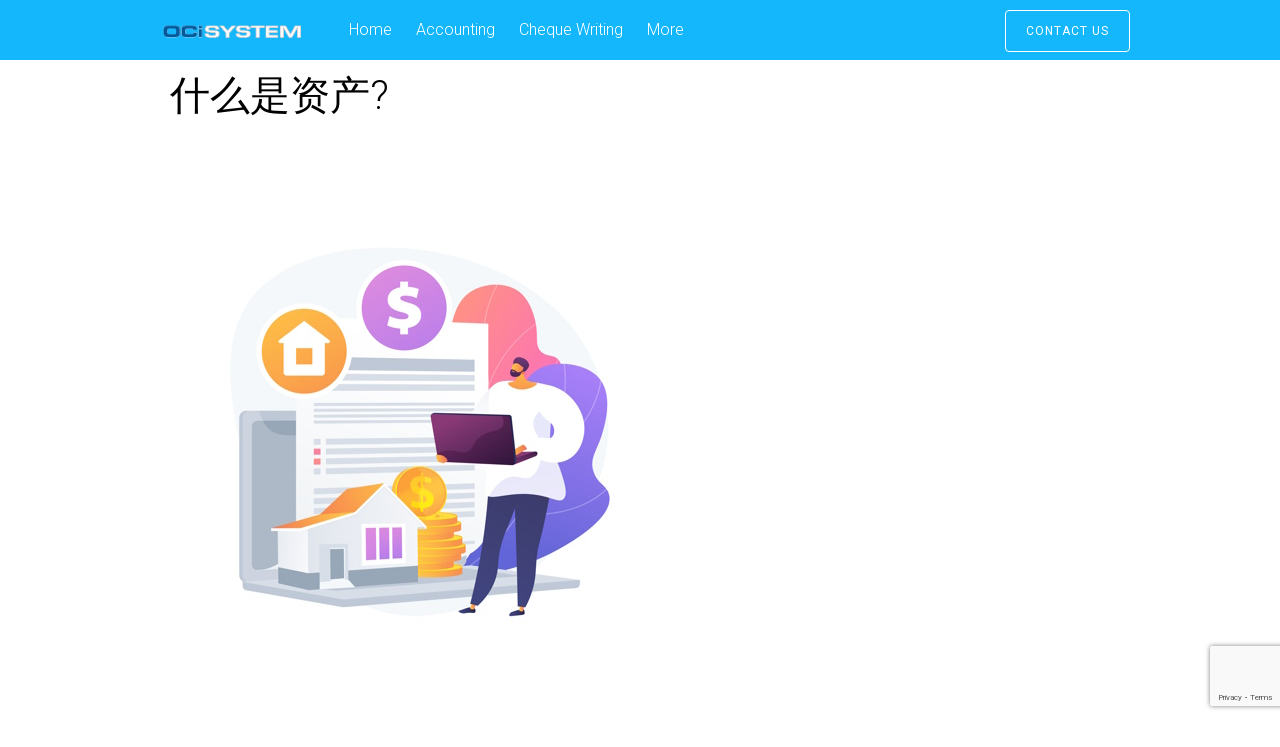

--- FILE ---
content_type: text/html; charset=UTF-8
request_url: https://www.ocisystem.com/%E4%BB%80%E4%B9%88%E6%98%AF%E8%B5%84%E4%BA%A7%EF%BC%9F%E8%B5%84%E4%BA%A7%E7%9A%84%E7%B1%BB%E5%9E%8B%E5%92%8C%E5%88%86%E7%B1%BB/
body_size: 14249
content:
<!DOCTYPE html>
<html lang="en-GB">
<head>
<meta charset="UTF-8">
<meta name="viewport" content="width=device-width, initial-scale=1">	
<link rel="profile" href="https://gmpg.org/xfn/11">
<link rel="pingback" href="">
<meta name='robots' content='index, follow, max-image-preview:large, max-snippet:-1, max-video-preview:-1' />
	<style>img:is([sizes="auto" i], [sizes^="auto," i]) { contain-intrinsic-size: 3000px 1500px }</style>
	
	<!-- This site is optimized with the Yoast SEO plugin v26.4 - https://yoast.com/wordpress/plugins/seo/ -->
	<title>什么是资产？ 资产的类型和分类</title>
	<meta name="description" content="资产是公司拥有或控制，预计会提供未来经济利益的资源。资产可分为有形资产和无形资产，并按其性质和用途分类为流动资产和非流动资产。" />
	<link rel="canonical" href="https://www.ocisystem.com/什么是资产？资产的类型和分类/" />
	<meta property="og:locale" content="en_GB" />
	<meta property="og:type" content="article" />
	<meta property="og:title" content="什么是资产？ 资产的类型和分类" />
	<meta property="og:description" content="资产是公司拥有或控制，预计会提供未来经济利益的资源。资产可分为有形资产和无形资产，并按其性质和用途分类为流动资产和非流动资产。" />
	<meta property="og:url" content="https://www.ocisystem.com/什么是资产？资产的类型和分类/" />
	<meta property="og:site_name" content="OCi System" />
	<meta property="article:publisher" content="https://www.facebook.com/search/top/?q=oci%20training%20centre" />
	<meta property="article:modified_time" content="2025-11-04T09:24:31+00:00" />
	<meta name="twitter:card" content="summary_large_image" />
	<meta name="twitter:site" content="@OCi_System" />
	<meta name="twitter:label1" content="Estimated reading time" />
	<meta name="twitter:data1" content="1 minute" />
	<script type="application/ld+json" class="yoast-schema-graph">{"@context":"https://schema.org","@graph":[{"@type":"WebPage","@id":"https://www.ocisystem.com/%e4%bb%80%e4%b9%88%e6%98%af%e8%b5%84%e4%ba%a7%ef%bc%9f%e8%b5%84%e4%ba%a7%e7%9a%84%e7%b1%bb%e5%9e%8b%e5%92%8c%e5%88%86%e7%b1%bb/","url":"https://www.ocisystem.com/%e4%bb%80%e4%b9%88%e6%98%af%e8%b5%84%e4%ba%a7%ef%bc%9f%e8%b5%84%e4%ba%a7%e7%9a%84%e7%b1%bb%e5%9e%8b%e5%92%8c%e5%88%86%e7%b1%bb/","name":"什么是资产？ 资产的类型和分类","isPartOf":{"@id":"https://www.ocisystem.com/#website"},"datePublished":"2023-04-28T03:24:25+00:00","dateModified":"2025-11-04T09:24:31+00:00","description":"资产是公司拥有或控制，预计会提供未来经济利益的资源。资产可分为有形资产和无形资产，并按其性质和用途分类为流动资产和非流动资产。","breadcrumb":{"@id":"https://www.ocisystem.com/%e4%bb%80%e4%b9%88%e6%98%af%e8%b5%84%e4%ba%a7%ef%bc%9f%e8%b5%84%e4%ba%a7%e7%9a%84%e7%b1%bb%e5%9e%8b%e5%92%8c%e5%88%86%e7%b1%bb/#breadcrumb"},"inLanguage":"en-GB","potentialAction":[{"@type":"ReadAction","target":["https://www.ocisystem.com/%e4%bb%80%e4%b9%88%e6%98%af%e8%b5%84%e4%ba%a7%ef%bc%9f%e8%b5%84%e4%ba%a7%e7%9a%84%e7%b1%bb%e5%9e%8b%e5%92%8c%e5%88%86%e7%b1%bb/"]}]},{"@type":"BreadcrumbList","@id":"https://www.ocisystem.com/%e4%bb%80%e4%b9%88%e6%98%af%e8%b5%84%e4%ba%a7%ef%bc%9f%e8%b5%84%e4%ba%a7%e7%9a%84%e7%b1%bb%e5%9e%8b%e5%92%8c%e5%88%86%e7%b1%bb/#breadcrumb","itemListElement":[{"@type":"ListItem","position":1,"name":"Home","item":"https://www.ocisystem.com/"},{"@type":"ListItem","position":2,"name":"什么是资产?"}]},{"@type":"WebSite","@id":"https://www.ocisystem.com/#website","url":"https://www.ocisystem.com/","name":"OCiSystem","description":"Software for Singapore, Developed by Singapore","publisher":{"@id":"https://www.ocisystem.com/#organization"},"potentialAction":[{"@type":"SearchAction","target":{"@type":"EntryPoint","urlTemplate":"https://www.ocisystem.com/?s={search_term_string}"},"query-input":{"@type":"PropertyValueSpecification","valueRequired":true,"valueName":"search_term_string"}}],"inLanguage":"en-GB"},{"@type":"Organization","@id":"https://www.ocisystem.com/#organization","name":"OCi System Pte Ltd","url":"https://www.ocisystem.com/","logo":{"@type":"ImageObject","inLanguage":"en-GB","@id":"https://www.ocisystem.com/#/schema/logo/image/","url":"https://www.ocisystem.com/wordpress/wp-content/uploads/2018/03/Logo4.png","contentUrl":"https://www.ocisystem.com/wordpress/wp-content/uploads/2018/03/Logo4.png","width":531,"height":260,"caption":"OCi System Pte Ltd"},"image":{"@id":"https://www.ocisystem.com/#/schema/logo/image/"},"sameAs":["https://www.facebook.com/search/top/?q=oci training centre","https://x.com/OCi_System","https://www.instagram.com/ocisystem/"]}]}</script>
	<!-- / Yoast SEO plugin. -->


<link rel='dns-prefetch' href='//fonts.googleapis.com' />
<link rel='dns-prefetch' href='//www.googletagmanager.com' />
<link rel="alternate" type="application/rss+xml" title="OCi System &raquo; Feed" href="https://www.ocisystem.com/feed/" />
<link rel="alternate" type="application/rss+xml" title="OCi System &raquo; Comments Feed" href="https://www.ocisystem.com/comments/feed/" />
<script type="text/javascript">
/* <![CDATA[ */
window._wpemojiSettings = {"baseUrl":"https:\/\/s.w.org\/images\/core\/emoji\/15.1.0\/72x72\/","ext":".png","svgUrl":"https:\/\/s.w.org\/images\/core\/emoji\/15.1.0\/svg\/","svgExt":".svg","source":{"concatemoji":"https:\/\/www.ocisystem.com\/wordpress\/wp-includes\/js\/wp-emoji-release.min.js?ver=65092a0389f93d135b4ae1bc2b746bd1"}};
/*! This file is auto-generated */
!function(i,n){var o,s,e;function c(e){try{var t={supportTests:e,timestamp:(new Date).valueOf()};sessionStorage.setItem(o,JSON.stringify(t))}catch(e){}}function p(e,t,n){e.clearRect(0,0,e.canvas.width,e.canvas.height),e.fillText(t,0,0);var t=new Uint32Array(e.getImageData(0,0,e.canvas.width,e.canvas.height).data),r=(e.clearRect(0,0,e.canvas.width,e.canvas.height),e.fillText(n,0,0),new Uint32Array(e.getImageData(0,0,e.canvas.width,e.canvas.height).data));return t.every(function(e,t){return e===r[t]})}function u(e,t,n){switch(t){case"flag":return n(e,"\ud83c\udff3\ufe0f\u200d\u26a7\ufe0f","\ud83c\udff3\ufe0f\u200b\u26a7\ufe0f")?!1:!n(e,"\ud83c\uddfa\ud83c\uddf3","\ud83c\uddfa\u200b\ud83c\uddf3")&&!n(e,"\ud83c\udff4\udb40\udc67\udb40\udc62\udb40\udc65\udb40\udc6e\udb40\udc67\udb40\udc7f","\ud83c\udff4\u200b\udb40\udc67\u200b\udb40\udc62\u200b\udb40\udc65\u200b\udb40\udc6e\u200b\udb40\udc67\u200b\udb40\udc7f");case"emoji":return!n(e,"\ud83d\udc26\u200d\ud83d\udd25","\ud83d\udc26\u200b\ud83d\udd25")}return!1}function f(e,t,n){var r="undefined"!=typeof WorkerGlobalScope&&self instanceof WorkerGlobalScope?new OffscreenCanvas(300,150):i.createElement("canvas"),a=r.getContext("2d",{willReadFrequently:!0}),o=(a.textBaseline="top",a.font="600 32px Arial",{});return e.forEach(function(e){o[e]=t(a,e,n)}),o}function t(e){var t=i.createElement("script");t.src=e,t.defer=!0,i.head.appendChild(t)}"undefined"!=typeof Promise&&(o="wpEmojiSettingsSupports",s=["flag","emoji"],n.supports={everything:!0,everythingExceptFlag:!0},e=new Promise(function(e){i.addEventListener("DOMContentLoaded",e,{once:!0})}),new Promise(function(t){var n=function(){try{var e=JSON.parse(sessionStorage.getItem(o));if("object"==typeof e&&"number"==typeof e.timestamp&&(new Date).valueOf()<e.timestamp+604800&&"object"==typeof e.supportTests)return e.supportTests}catch(e){}return null}();if(!n){if("undefined"!=typeof Worker&&"undefined"!=typeof OffscreenCanvas&&"undefined"!=typeof URL&&URL.createObjectURL&&"undefined"!=typeof Blob)try{var e="postMessage("+f.toString()+"("+[JSON.stringify(s),u.toString(),p.toString()].join(",")+"));",r=new Blob([e],{type:"text/javascript"}),a=new Worker(URL.createObjectURL(r),{name:"wpTestEmojiSupports"});return void(a.onmessage=function(e){c(n=e.data),a.terminate(),t(n)})}catch(e){}c(n=f(s,u,p))}t(n)}).then(function(e){for(var t in e)n.supports[t]=e[t],n.supports.everything=n.supports.everything&&n.supports[t],"flag"!==t&&(n.supports.everythingExceptFlag=n.supports.everythingExceptFlag&&n.supports[t]);n.supports.everythingExceptFlag=n.supports.everythingExceptFlag&&!n.supports.flag,n.DOMReady=!1,n.readyCallback=function(){n.DOMReady=!0}}).then(function(){return e}).then(function(){var e;n.supports.everything||(n.readyCallback(),(e=n.source||{}).concatemoji?t(e.concatemoji):e.wpemoji&&e.twemoji&&(t(e.twemoji),t(e.wpemoji)))}))}((window,document),window._wpemojiSettings);
/* ]]> */
</script>
<style id='wp-emoji-styles-inline-css' type='text/css'>

	img.wp-smiley, img.emoji {
		display: inline !important;
		border: none !important;
		box-shadow: none !important;
		height: 1em !important;
		width: 1em !important;
		margin: 0 0.07em !important;
		vertical-align: -0.1em !important;
		background: none !important;
		padding: 0 !important;
	}
</style>
<link rel='stylesheet' id='wp-block-library-css' href='https://www.ocisystem.com/wordpress/wp-includes/css/dist/block-library/style.min.css?ver=65092a0389f93d135b4ae1bc2b746bd1' type='text/css' media='all' />
<style id='classic-theme-styles-inline-css' type='text/css'>
/*! This file is auto-generated */
.wp-block-button__link{color:#fff;background-color:#32373c;border-radius:9999px;box-shadow:none;text-decoration:none;padding:calc(.667em + 2px) calc(1.333em + 2px);font-size:1.125em}.wp-block-file__button{background:#32373c;color:#fff;text-decoration:none}
</style>
<link rel='stylesheet' id='wp-components-css' href='https://www.ocisystem.com/wordpress/wp-includes/css/dist/components/style.min.css?ver=65092a0389f93d135b4ae1bc2b746bd1' type='text/css' media='all' />
<link rel='stylesheet' id='wp-preferences-css' href='https://www.ocisystem.com/wordpress/wp-includes/css/dist/preferences/style.min.css?ver=65092a0389f93d135b4ae1bc2b746bd1' type='text/css' media='all' />
<link rel='stylesheet' id='wp-block-editor-css' href='https://www.ocisystem.com/wordpress/wp-includes/css/dist/block-editor/style.min.css?ver=65092a0389f93d135b4ae1bc2b746bd1' type='text/css' media='all' />
<link rel='stylesheet' id='popup-maker-block-library-style-css' href='https://www.ocisystem.com/wordpress/wp-content/plugins/popup-maker/dist/packages/block-library-style.css?ver=dbea705cfafe089d65f1' type='text/css' media='all' />
<style id='global-styles-inline-css' type='text/css'>
:root{--wp--preset--aspect-ratio--square: 1;--wp--preset--aspect-ratio--4-3: 4/3;--wp--preset--aspect-ratio--3-4: 3/4;--wp--preset--aspect-ratio--3-2: 3/2;--wp--preset--aspect-ratio--2-3: 2/3;--wp--preset--aspect-ratio--16-9: 16/9;--wp--preset--aspect-ratio--9-16: 9/16;--wp--preset--color--black: #000000;--wp--preset--color--cyan-bluish-gray: #abb8c3;--wp--preset--color--white: #ffffff;--wp--preset--color--pale-pink: #f78da7;--wp--preset--color--vivid-red: #cf2e2e;--wp--preset--color--luminous-vivid-orange: #ff6900;--wp--preset--color--luminous-vivid-amber: #fcb900;--wp--preset--color--light-green-cyan: #7bdcb5;--wp--preset--color--vivid-green-cyan: #00d084;--wp--preset--color--pale-cyan-blue: #8ed1fc;--wp--preset--color--vivid-cyan-blue: #0693e3;--wp--preset--color--vivid-purple: #9b51e0;--wp--preset--gradient--vivid-cyan-blue-to-vivid-purple: linear-gradient(135deg,rgba(6,147,227,1) 0%,rgb(155,81,224) 100%);--wp--preset--gradient--light-green-cyan-to-vivid-green-cyan: linear-gradient(135deg,rgb(122,220,180) 0%,rgb(0,208,130) 100%);--wp--preset--gradient--luminous-vivid-amber-to-luminous-vivid-orange: linear-gradient(135deg,rgba(252,185,0,1) 0%,rgba(255,105,0,1) 100%);--wp--preset--gradient--luminous-vivid-orange-to-vivid-red: linear-gradient(135deg,rgba(255,105,0,1) 0%,rgb(207,46,46) 100%);--wp--preset--gradient--very-light-gray-to-cyan-bluish-gray: linear-gradient(135deg,rgb(238,238,238) 0%,rgb(169,184,195) 100%);--wp--preset--gradient--cool-to-warm-spectrum: linear-gradient(135deg,rgb(74,234,220) 0%,rgb(151,120,209) 20%,rgb(207,42,186) 40%,rgb(238,44,130) 60%,rgb(251,105,98) 80%,rgb(254,248,76) 100%);--wp--preset--gradient--blush-light-purple: linear-gradient(135deg,rgb(255,206,236) 0%,rgb(152,150,240) 100%);--wp--preset--gradient--blush-bordeaux: linear-gradient(135deg,rgb(254,205,165) 0%,rgb(254,45,45) 50%,rgb(107,0,62) 100%);--wp--preset--gradient--luminous-dusk: linear-gradient(135deg,rgb(255,203,112) 0%,rgb(199,81,192) 50%,rgb(65,88,208) 100%);--wp--preset--gradient--pale-ocean: linear-gradient(135deg,rgb(255,245,203) 0%,rgb(182,227,212) 50%,rgb(51,167,181) 100%);--wp--preset--gradient--electric-grass: linear-gradient(135deg,rgb(202,248,128) 0%,rgb(113,206,126) 100%);--wp--preset--gradient--midnight: linear-gradient(135deg,rgb(2,3,129) 0%,rgb(40,116,252) 100%);--wp--preset--font-size--small: 13px;--wp--preset--font-size--medium: 20px;--wp--preset--font-size--large: 36px;--wp--preset--font-size--x-large: 42px;--wp--preset--spacing--20: 0.44rem;--wp--preset--spacing--30: 0.67rem;--wp--preset--spacing--40: 1rem;--wp--preset--spacing--50: 1.5rem;--wp--preset--spacing--60: 2.25rem;--wp--preset--spacing--70: 3.38rem;--wp--preset--spacing--80: 5.06rem;--wp--preset--shadow--natural: 6px 6px 9px rgba(0, 0, 0, 0.2);--wp--preset--shadow--deep: 12px 12px 50px rgba(0, 0, 0, 0.4);--wp--preset--shadow--sharp: 6px 6px 0px rgba(0, 0, 0, 0.2);--wp--preset--shadow--outlined: 6px 6px 0px -3px rgba(255, 255, 255, 1), 6px 6px rgba(0, 0, 0, 1);--wp--preset--shadow--crisp: 6px 6px 0px rgba(0, 0, 0, 1);}:where(.is-layout-flex){gap: 0.5em;}:where(.is-layout-grid){gap: 0.5em;}body .is-layout-flex{display: flex;}.is-layout-flex{flex-wrap: wrap;align-items: center;}.is-layout-flex > :is(*, div){margin: 0;}body .is-layout-grid{display: grid;}.is-layout-grid > :is(*, div){margin: 0;}:where(.wp-block-columns.is-layout-flex){gap: 2em;}:where(.wp-block-columns.is-layout-grid){gap: 2em;}:where(.wp-block-post-template.is-layout-flex){gap: 1.25em;}:where(.wp-block-post-template.is-layout-grid){gap: 1.25em;}.has-black-color{color: var(--wp--preset--color--black) !important;}.has-cyan-bluish-gray-color{color: var(--wp--preset--color--cyan-bluish-gray) !important;}.has-white-color{color: var(--wp--preset--color--white) !important;}.has-pale-pink-color{color: var(--wp--preset--color--pale-pink) !important;}.has-vivid-red-color{color: var(--wp--preset--color--vivid-red) !important;}.has-luminous-vivid-orange-color{color: var(--wp--preset--color--luminous-vivid-orange) !important;}.has-luminous-vivid-amber-color{color: var(--wp--preset--color--luminous-vivid-amber) !important;}.has-light-green-cyan-color{color: var(--wp--preset--color--light-green-cyan) !important;}.has-vivid-green-cyan-color{color: var(--wp--preset--color--vivid-green-cyan) !important;}.has-pale-cyan-blue-color{color: var(--wp--preset--color--pale-cyan-blue) !important;}.has-vivid-cyan-blue-color{color: var(--wp--preset--color--vivid-cyan-blue) !important;}.has-vivid-purple-color{color: var(--wp--preset--color--vivid-purple) !important;}.has-black-background-color{background-color: var(--wp--preset--color--black) !important;}.has-cyan-bluish-gray-background-color{background-color: var(--wp--preset--color--cyan-bluish-gray) !important;}.has-white-background-color{background-color: var(--wp--preset--color--white) !important;}.has-pale-pink-background-color{background-color: var(--wp--preset--color--pale-pink) !important;}.has-vivid-red-background-color{background-color: var(--wp--preset--color--vivid-red) !important;}.has-luminous-vivid-orange-background-color{background-color: var(--wp--preset--color--luminous-vivid-orange) !important;}.has-luminous-vivid-amber-background-color{background-color: var(--wp--preset--color--luminous-vivid-amber) !important;}.has-light-green-cyan-background-color{background-color: var(--wp--preset--color--light-green-cyan) !important;}.has-vivid-green-cyan-background-color{background-color: var(--wp--preset--color--vivid-green-cyan) !important;}.has-pale-cyan-blue-background-color{background-color: var(--wp--preset--color--pale-cyan-blue) !important;}.has-vivid-cyan-blue-background-color{background-color: var(--wp--preset--color--vivid-cyan-blue) !important;}.has-vivid-purple-background-color{background-color: var(--wp--preset--color--vivid-purple) !important;}.has-black-border-color{border-color: var(--wp--preset--color--black) !important;}.has-cyan-bluish-gray-border-color{border-color: var(--wp--preset--color--cyan-bluish-gray) !important;}.has-white-border-color{border-color: var(--wp--preset--color--white) !important;}.has-pale-pink-border-color{border-color: var(--wp--preset--color--pale-pink) !important;}.has-vivid-red-border-color{border-color: var(--wp--preset--color--vivid-red) !important;}.has-luminous-vivid-orange-border-color{border-color: var(--wp--preset--color--luminous-vivid-orange) !important;}.has-luminous-vivid-amber-border-color{border-color: var(--wp--preset--color--luminous-vivid-amber) !important;}.has-light-green-cyan-border-color{border-color: var(--wp--preset--color--light-green-cyan) !important;}.has-vivid-green-cyan-border-color{border-color: var(--wp--preset--color--vivid-green-cyan) !important;}.has-pale-cyan-blue-border-color{border-color: var(--wp--preset--color--pale-cyan-blue) !important;}.has-vivid-cyan-blue-border-color{border-color: var(--wp--preset--color--vivid-cyan-blue) !important;}.has-vivid-purple-border-color{border-color: var(--wp--preset--color--vivid-purple) !important;}.has-vivid-cyan-blue-to-vivid-purple-gradient-background{background: var(--wp--preset--gradient--vivid-cyan-blue-to-vivid-purple) !important;}.has-light-green-cyan-to-vivid-green-cyan-gradient-background{background: var(--wp--preset--gradient--light-green-cyan-to-vivid-green-cyan) !important;}.has-luminous-vivid-amber-to-luminous-vivid-orange-gradient-background{background: var(--wp--preset--gradient--luminous-vivid-amber-to-luminous-vivid-orange) !important;}.has-luminous-vivid-orange-to-vivid-red-gradient-background{background: var(--wp--preset--gradient--luminous-vivid-orange-to-vivid-red) !important;}.has-very-light-gray-to-cyan-bluish-gray-gradient-background{background: var(--wp--preset--gradient--very-light-gray-to-cyan-bluish-gray) !important;}.has-cool-to-warm-spectrum-gradient-background{background: var(--wp--preset--gradient--cool-to-warm-spectrum) !important;}.has-blush-light-purple-gradient-background{background: var(--wp--preset--gradient--blush-light-purple) !important;}.has-blush-bordeaux-gradient-background{background: var(--wp--preset--gradient--blush-bordeaux) !important;}.has-luminous-dusk-gradient-background{background: var(--wp--preset--gradient--luminous-dusk) !important;}.has-pale-ocean-gradient-background{background: var(--wp--preset--gradient--pale-ocean) !important;}.has-electric-grass-gradient-background{background: var(--wp--preset--gradient--electric-grass) !important;}.has-midnight-gradient-background{background: var(--wp--preset--gradient--midnight) !important;}.has-small-font-size{font-size: var(--wp--preset--font-size--small) !important;}.has-medium-font-size{font-size: var(--wp--preset--font-size--medium) !important;}.has-large-font-size{font-size: var(--wp--preset--font-size--large) !important;}.has-x-large-font-size{font-size: var(--wp--preset--font-size--x-large) !important;}
:where(.wp-block-post-template.is-layout-flex){gap: 1.25em;}:where(.wp-block-post-template.is-layout-grid){gap: 1.25em;}
:where(.wp-block-columns.is-layout-flex){gap: 2em;}:where(.wp-block-columns.is-layout-grid){gap: 2em;}
:root :where(.wp-block-pullquote){font-size: 1.5em;line-height: 1.6;}
</style>
<link rel='stylesheet' id='contact-form-7-css' href='https://www.ocisystem.com/wordpress/wp-content/plugins/contact-form-7/includes/css/styles.css?ver=6.1.3' type='text/css' media='all' />
<link rel='stylesheet' id='dgd-scrollbox-plugin-core-css' href='https://www.ocisystem.com/wordpress/wp-content/plugins/dreamgrow-scroll-triggered-box/css/style.css?ver=2.3' type='text/css' media='all' />
<link rel='stylesheet' id='siteorigin-panels-front-css' href='https://www.ocisystem.com/wordpress/wp-content/plugins/siteorigin-panels/css/front-flex.min.css?ver=2.33.3' type='text/css' media='all' />
<link rel='stylesheet' id='sow-button-base-css' href='https://www.ocisystem.com/wordpress/wp-content/plugins/so-widgets-bundle/widgets/button/css/style.css?ver=1.70.1' type='text/css' media='all' />
<link rel='stylesheet' id='sow-button-flat-f54c0409268f-6398-css' href='https://www.ocisystem.com/wordpress/wp-content/uploads/siteorigin-widgets/sow-button-flat-f54c0409268f-6398.css?ver=65092a0389f93d135b4ae1bc2b746bd1' type='text/css' media='all' />
<link rel='stylesheet' id='prettyPhoto_stylesheet-css' href='https://www.ocisystem.com/wordpress/wp-content/plugins/wp-easy-gallery/css/prettyPhoto.css?ver=65092a0389f93d135b4ae1bc2b746bd1' type='text/css' media='all' />
<link rel='stylesheet' id='grw-public-main-css-css' href='https://www.ocisystem.com/wordpress/wp-content/plugins/widget-google-reviews/assets/css/public-main.css?ver=6.7' type='text/css' media='all' />
<link rel='stylesheet' id='tesseract-style-css' href='https://www.ocisystem.com/wordpress/wp-content/themes/TESSERACT-Master_Branch/style.css?ver=1.0.0' type='text/css' media='all' />
<link rel='stylesheet' id='tesseract-fonts-css' href='//fonts.googleapis.com/css?family=Roboto%3A400%2C100%2C100italic%2C300%2C300italic%2C400italic%2C500%2C500italic%2C700%2C700italic%2C900%2C900italic%26subset%3Dlatin%2Ccyrillic-ext%2Cgreek-ext%2Cgreek%2Cvietnamese%2Clatin-ext%2Ccyrillic&#038;ver=1.0.0' type='text/css' media='all' />
<link rel='stylesheet' id='tesseract-icons-css' href='https://www.ocisystem.com/wordpress/wp-content/themes/TESSERACT-Master_Branch/css/typicons.css?ver=1.0.0' type='text/css' media='all' />
<link rel='stylesheet' id='tesseract-site-banner-css' href='https://www.ocisystem.com/wordpress/wp-content/themes/TESSERACT-Master_Branch/css/site-banner.css?ver=1.0.0' type='text/css' media='all' />
<style id='tesseract-site-banner-inline-css' type='text/css'>
.site-header,
	.main-navigation ul ul a { background-color: rgb(20, 182, 252); }
	
	.home .site-header,
	.home .main-navigation ul ul a { background-color: rgba(20, 182, 252, 1); }
	
	.site-header,
	.site-header h1, 
	.site-header h2,
	.site-header h3,
	.site-header h4,
	.site-header h5,
	.site-header h6 { color: #ffffff; }
	
	.site-header a,
	.main-navigation ul ul a,
	.menu-open,
	.dashicons.menu-open,
	.menu-close,
	.dashicons.menu-close { color: #ffffff; }
	
	.site-header a:hover,
	.main-navigation ul ul a:hover,
	.menu-open:hover,
	.dashicons.menu-open:hover,
	.menu-close:hover,
	.dashicons.menu-open:hover { color: #d1ecff; }
</style>
<link rel='stylesheet' id='tesseract-footer-banner-css' href='https://www.ocisystem.com/wordpress/wp-content/themes/TESSERACT-Master_Branch/css/footer-banner.css?ver=1.0.0' type='text/css' media='all' />
<style id='tesseract-footer-banner-inline-css' type='text/css'>
#colophon { 
		background-color: #1e73be;
		color: #ffffff 
	}
	#colophon h1, 
	#colophon h2,
	#colophon h3,
	#colophon h4,
	#colophon h5,
	#colophon h6 { color: #ffffff; }
	
	#colophon a { color: #ffffff; }
	
	#colophon a:hover { color: #d1ecff; }	
	
	#horizontal-menu-before,
	#horizontal-menu-after { border-color: rgba(255, 255, 255, 0.25); }
	
	#footer-banner.footbar-active { border-color: rgba(255, 255, 255, 0.15); };
</style>
<link rel='stylesheet' id='dashicons-css' href='https://www.ocisystem.com/wordpress/wp-includes/css/dashicons.min.css?ver=65092a0389f93d135b4ae1bc2b746bd1' type='text/css' media='all' />
<link rel='stylesheet' id='popup-maker-site-css' href='//www.ocisystem.com/wordpress/wp-content/uploads/pum/pum-site-styles.css?generated=1748837409&#038;ver=1.21.5' type='text/css' media='all' />
<link rel='stylesheet' id='lightboxStyle-css' href='https://www.ocisystem.com/wordpress/wp-content/plugins/lightbox-plus/css/blackbox/colorbox.min.css?ver=2.7.2' type='text/css' media='screen' />
<!--n2css--><!--n2js--><script type="text/javascript" src="https://www.ocisystem.com/wordpress/wp-includes/js/tinymce/tinymce.min.js?ver=49110-20201110" id="wp-tinymce-root-js"></script>
<script type="text/javascript" src="https://www.ocisystem.com/wordpress/wp-includes/js/tinymce/plugins/compat3x/plugin.min.js?ver=49110-20201110" id="wp-tinymce-js"></script>
<script type="text/javascript" src="https://www.ocisystem.com/wordpress/wp-includes/js/jquery/jquery.min.js?ver=3.7.1" id="jquery-core-js"></script>
<script type="text/javascript" src="https://www.ocisystem.com/wordpress/wp-includes/js/jquery/jquery-migrate.min.js?ver=3.4.1" id="jquery-migrate-js"></script>
<script type="text/javascript" id="dgd-scrollbox-plugin-js-extra">
/* <![CDATA[ */
var $DGD = {"ajaxurl":"\/wordpress\/wp-admin\/admin-ajax.php","nonce":"c7bc9b6dd6","debug":"","permalink":"https:\/\/www.ocisystem.com\/%e4%bb%80%e4%b9%88%e6%98%af%e8%b5%84%e4%ba%a7%ef%bc%9f%e8%b5%84%e4%ba%a7%e7%9a%84%e7%b1%bb%e5%9e%8b%e5%92%8c%e5%88%86%e7%b1%bb\/","title":"\u4ec0\u4e48\u662f\u8d44\u4ea7?","thumbnail":"","scripthost":"\/wordpress\/wp-content\/plugins\/dreamgrow-scroll-triggered-box\/","scrollboxes":[]};
/* ]]> */
</script>
<script type="text/javascript" src="https://www.ocisystem.com/wordpress/wp-content/plugins/dreamgrow-scroll-triggered-box/js/script.js?ver=2.3" id="dgd-scrollbox-plugin-js"></script>
<script type="text/javascript" src="https://www.ocisystem.com/wordpress/wp-content/plugins/wp-easy-gallery/js/jquery.prettyPhoto.js?ver=65092a0389f93d135b4ae1bc2b746bd1" id="prettyPhoto-js"></script>
<script type="text/javascript" defer="defer" src="https://www.ocisystem.com/wordpress/wp-content/plugins/widget-google-reviews/assets/js/public-main.js?ver=6.7" id="grw-public-main-js-js"></script>
<link rel="https://api.w.org/" href="https://www.ocisystem.com/wp-json/" /><link rel="alternate" title="JSON" type="application/json" href="https://www.ocisystem.com/wp-json/wp/v2/pages/6398" /><link rel="EditURI" type="application/rsd+xml" title="RSD" href="https://www.ocisystem.com/wordpress/xmlrpc.php?rsd" />
<link rel="alternate" title="oEmbed (JSON)" type="application/json+oembed" href="https://www.ocisystem.com/wp-json/oembed/1.0/embed?url=https%3A%2F%2Fwww.ocisystem.com%2F%25e4%25bb%2580%25e4%25b9%2588%25e6%2598%25af%25e8%25b5%2584%25e4%25ba%25a7%25ef%25bc%259f%25e8%25b5%2584%25e4%25ba%25a7%25e7%259a%2584%25e7%25b1%25bb%25e5%259e%258b%25e5%2592%258c%25e5%2588%2586%25e7%25b1%25bb%2F" />
<link rel="alternate" title="oEmbed (XML)" type="text/xml+oembed" href="https://www.ocisystem.com/wp-json/oembed/1.0/embed?url=https%3A%2F%2Fwww.ocisystem.com%2F%25e4%25bb%2580%25e4%25b9%2588%25e6%2598%25af%25e8%25b5%2584%25e4%25ba%25a7%25ef%25bc%259f%25e8%25b5%2584%25e4%25ba%25a7%25e7%259a%2584%25e7%25b1%25bb%25e5%259e%258b%25e5%2592%258c%25e5%2588%2586%25e7%25b1%25bb%2F&#038;format=xml" />
	<link rel="preconnect" href="https://fonts.googleapis.com">
	<link rel="preconnect" href="https://fonts.gstatic.com">
	<link href='https://fonts.googleapis.com/css2?display=swap&family=Roboto:wght@100;400;500' rel='stylesheet'><meta name="generator" content="Site Kit by Google 1.166.0" /><!-- WP Easy Gallery -->
<style>.wp-easy-gallery img {}</style><noscript><style>#sidebar-footer aside {border: none!important;}</style></noscript><style type="text/css" id="custom-background-css">
body.custom-background { background-color: #ffffff; }
</style>
	<style media="all" id="siteorigin-panels-layouts-head">/* Layout 6398 */ #pgc-6398-0-0 { width:100%;width:calc(100% - ( 0 * 30px ) ) } #pl-6398 #panel-6398-0-0-3 { margin:50px 50px 50px 50px } #pl-6398 .so-panel { margin-bottom:30px } #pl-6398 .so-panel:last-of-type { margin-bottom:0px } #pg-6398-0.panel-has-style > .panel-row-style, #pg-6398-0.panel-no-style { -webkit-align-items:flex-start;align-items:flex-start } #pgc-6398-0-0 { align-self:auto } #panel-6398-0-0-0> .panel-widget-style { color:#000000;font-size:2.5em } @media (max-width:780px){ #pg-6398-0.panel-no-style, #pg-6398-0.panel-has-style > .panel-row-style, #pg-6398-0 { -webkit-flex-direction:column;-ms-flex-direction:column;flex-direction:column } #pg-6398-0 > .panel-grid-cell , #pg-6398-0 > .panel-row-style > .panel-grid-cell { width:100%;margin-right:0 } #pl-6398 .panel-grid-cell { padding:0 } #pl-6398 .panel-grid .panel-grid-cell-empty { display:none } #pl-6398 .panel-grid .panel-grid-cell-mobile-last { margin-bottom:0px }  } </style><link rel="icon" href="https://www.ocisystem.com/wordpress/wp-content/uploads/2021/03/oci_logo_300dpi_sm_5aU_icon-150x150.ico" sizes="32x32" />
<link rel="icon" href="https://www.ocisystem.com/wordpress/wp-content/uploads/2021/03/oci_logo_300dpi_sm_5aU_icon.ico" sizes="192x192" />
<link rel="apple-touch-icon" href="https://www.ocisystem.com/wordpress/wp-content/uploads/2021/03/oci_logo_300dpi_sm_5aU_icon.ico" />
<meta name="msapplication-TileImage" content="https://www.ocisystem.com/wordpress/wp-content/uploads/2021/03/oci_logo_300dpi_sm_5aU_icon.ico" />
	<style id="egf-frontend-styles" type="text/css">
		.home-headline {color: #ed8e00;font-family: 'Roboto', sans-serif;font-size: 50px;font-style: normal;font-weight: 500;line-height: 1.1;} .title {color: #0077ff;font-family: 'Roboto', sans-serif;font-size: 29px;font-style: normal;font-weight: 100;line-height: 1.1;} .web-form {color: #0077ff;font-family: 'Roboto', sans-serif;font-size: 28px;font-style: normal;font-weight: 100;line-height: 1.1;margin-top: 20px;} .accounting-headline {color: #dd8500;font-family: 'Roboto', sans-serif;font-size: 50px;font-style: normal;font-weight: 400;line-height: 1.1;margin-top: 118px;} .accounting-sub {color: #ffffff;font-family: 'Roboto', sans-serif;font-size: 24px;font-style: normal;font-weight: 400;line-height: 1.1;} .cw-headline {color: #dd8500;font-family: 'Roboto', sans-serif;font-size: 50px;font-style: normal;font-weight: 400;line-height: 1.1;} .cw-sub {color: #000000;font-family: 'Roboto', sans-serif;font-size: 26px;font-style: normal;font-weight: 400;line-height: 1.1;} .local-accounting-headline {color: #dd8500;font-family: 'Roboto', sans-serif;font-size: 54px;font-style: normal;font-weight: 400;line-height: 1.1;} .local-accounting-sub {color: #0c0c0c;font-family: 'Roboto', sans-serif;font-size: 24px;font-style: normal;font-weight: 400;line-height: 1.1;} .eCloud-headline {color: #dd8500;font-family: 'Roboto', sans-serif;font-size: 54px;font-style: normal;font-weight: 400;line-height: 1.1;} .eCloud-sub {color: #0a0a0a;font-family: 'Roboto', sans-serif;font-size: 24px;font-style: normal;font-weight: 400;line-height: 1.1;} p {} h1 {} h2 {} h3 {} h4 {} h5 {} h6 {} 	</style>
	
</head>

<body data-rsssl=1 class="wp-singular page-template page-template-full-width-page page-template-full-width-page-php page page-id-6398 custom-background wp-theme-TESSERACT-Master_Branch siteorigin-panels siteorigin-panels-before-js">


<nav id="mobile-navigation" class="top-navigation" role="navigation">
	<div class="header-menu"><ul id="menu-main-menu" class="menu"><li id="menu-item-4606" class="menu-item menu-item-type-post_type menu-item-object-page menu-item-4606"><a href="https://www.ocisystem.com/home/">Home</a></li>
<li id="menu-item-4570" class="menu-item menu-item-type-post_type menu-item-object-page menu-item-4570"><a href="https://www.ocisystem.com/accounting-system/">Accounting</a></li>
<li id="menu-item-2888" class="menu-item menu-item-type-post_type menu-item-object-page menu-item-2888"><a href="https://www.ocisystem.com/cheque-writing/">Cheque Writing</a></li>
<li id="menu-item-2889" class="menu-item menu-item-type-post_type menu-item-object-page menu-item-has-children menu-item-2889"><a href="https://www.ocisystem.com/more/">More</a>
<ul class="sub-menu">
	<li id="menu-item-2890" class="menu-item menu-item-type-post_type menu-item-object-page menu-item-2890"><a href="https://www.ocisystem.com/about-us/">About Us</a></li>
	<li id="menu-item-3187" class="menu-item menu-item-type-post_type menu-item-object-page menu-item-3187"><a href="https://www.ocisystem.com/what-our-valued-customers-are-saying/">Testimonial</a></li>
	<li id="menu-item-7312" class="menu-item menu-item-type-post_type menu-item-object-page menu-item-7312"><a href="https://www.ocisystem.com/gstinvoicenow/">GST InvoiceNow</a></li>
	<li id="menu-item-4550" class="menu-item menu-item-type-post_type menu-item-object-page menu-item-4550"><a href="https://www.ocisystem.com/invoicenow/">InvoiceNow</a></li>
	<li id="menu-item-4689" class="menu-item menu-item-type-post_type menu-item-object-page menu-item-4689"><a href="https://www.ocisystem.com/psg-accounting/">PSG Accounting</a></li>
	<li id="menu-item-2894" class="menu-item menu-item-type-post_type menu-item-object-page menu-item-2894"><a href="https://www.ocisystem.com/support-lifecycle/">Support Lifecycle</a></li>
	<li id="menu-item-4797" class="menu-item menu-item-type-post_type menu-item-object-page menu-item-4797"><a href="https://www.ocisystem.com/privacypolicy/">Privacy Policy</a></li>
	<li id="menu-item-3001" class="menu-item menu-item-type-post_type menu-item-object-page menu-item-3001"><a href="https://www.ocisystem.com/oci-training-and-webinar/">Training Classes &#038; Workshops</a></li>
	<li id="menu-item-3328" class="menu-item menu-item-type-post_type menu-item-object-page menu-item-3328"><a href="https://www.ocisystem.com/blog/">Blog</a></li>
	<li id="menu-item-2893" class="menu-item menu-item-type-post_type menu-item-object-page menu-item-2893"><a href="https://www.ocisystem.com/recruitment/">Recruitment</a></li>
	<li id="menu-item-2897" class="menu-item menu-item-type-post_type menu-item-object-page menu-item-2897"><a href="https://www.ocisystem.com/contact-us/">Contact Us</a></li>
</ul>
</li>
</ul></div></nav><!-- #site-navigation -->  	

<div id="page" class="hfeed site">
	<a class="skip-link screen-reader-text" href="#content">Skip to content</a>
    
    <a class="menu-open dashicons dashicons-menu" href="#mobile-navigation"></a>
    <a class="menu-close dashicons dashicons-no" href="#"></a>            
    


	<header id="masthead" class="site-header no-header-image" role="banner">

        
        <div id="site-banner" class="cf buttons logo is-right">               
            
            <div id="site-banner-left" class="is-right">
				
                                    <div class="site-branding">
                                                    <h1 class="site-logo"><a href="https://www.ocisystem.com/" rel="home"><img src="https://www.ocisystem.com/wordpress/wp-content/uploads/2015/05/Untitled2-e1430816337452.png" alt="logo" /></a></h1>
                                            </div><!-- .site-branding -->
              			
                <nav id="site-navigation" class="main-navigation top-navigation" role="navigation">
                	
					<div class="header-menu"><ul id="menu-main-menu-1" class="menu"><li class="menu-item menu-item-type-post_type menu-item-object-page menu-item-4606"><a href="https://www.ocisystem.com/home/">Home</a></li>
<li class="menu-item menu-item-type-post_type menu-item-object-page menu-item-4570"><a href="https://www.ocisystem.com/accounting-system/">Accounting</a></li>
<li class="menu-item menu-item-type-post_type menu-item-object-page menu-item-2888"><a href="https://www.ocisystem.com/cheque-writing/">Cheque Writing</a></li>
<li class="menu-item menu-item-type-post_type menu-item-object-page menu-item-has-children menu-item-2889"><a href="https://www.ocisystem.com/more/">More</a>
<ul class="sub-menu">
	<li class="menu-item menu-item-type-post_type menu-item-object-page menu-item-2890"><a href="https://www.ocisystem.com/about-us/">About Us</a></li>
	<li class="menu-item menu-item-type-post_type menu-item-object-page menu-item-3187"><a href="https://www.ocisystem.com/what-our-valued-customers-are-saying/">Testimonial</a></li>
	<li class="menu-item menu-item-type-post_type menu-item-object-page menu-item-7312"><a href="https://www.ocisystem.com/gstinvoicenow/">GST InvoiceNow</a></li>
	<li class="menu-item menu-item-type-post_type menu-item-object-page menu-item-4550"><a href="https://www.ocisystem.com/invoicenow/">InvoiceNow</a></li>
	<li class="menu-item menu-item-type-post_type menu-item-object-page menu-item-4689"><a href="https://www.ocisystem.com/psg-accounting/">PSG Accounting</a></li>
	<li class="menu-item menu-item-type-post_type menu-item-object-page menu-item-2894"><a href="https://www.ocisystem.com/support-lifecycle/">Support Lifecycle</a></li>
	<li class="menu-item menu-item-type-post_type menu-item-object-page menu-item-4797"><a href="https://www.ocisystem.com/privacypolicy/">Privacy Policy</a></li>
	<li class="menu-item menu-item-type-post_type menu-item-object-page menu-item-3001"><a href="https://www.ocisystem.com/oci-training-and-webinar/">Training Classes &#038; Workshops</a></li>
	<li class="menu-item menu-item-type-post_type menu-item-object-page menu-item-3328"><a href="https://www.ocisystem.com/blog/">Blog</a></li>
	<li class="menu-item menu-item-type-post_type menu-item-object-page menu-item-2893"><a href="https://www.ocisystem.com/recruitment/">Recruitment</a></li>
	<li class="menu-item menu-item-type-post_type menu-item-object-page menu-item-2897"><a href="https://www.ocisystem.com/contact-us/">Contact Us</a></li>
</ul>
</li>
</ul></div>
				</nav><!-- #site-navigation --> 
 
            </div>

                        

               	<div id="site-banner-right">
			
					<div id="header-button-container"><div id="header-button-container-inner">
<a href="https://www.ocisystem.com/contact-us/" class="button secondary-button">Contact Us</a></div></div>                  
                   
             	</div>
         	
			        </div>            
        
	</header><!-- #masthead -->
    
    <div id="content" class="cf site-content">	
	<div id="primary" class="full-width-page">
		<main id="main" class="site-main" role="main">

		
						
				
<article id="post-6398" class="post-6398 page type-page status-publish hentry">
	<header class="entry-header">
			</header><!-- .entry-header -->

	<div class="entry-content">
		<div id="pl-6398"  class="panel-layout" ><div id="pg-6398-0"  class="panel-grid panel-no-style" ><div id="pgc-6398-0-0"  class="panel-grid-cell" ><div id="panel-6398-0-0-0" class="so-panel widget widget_sow-editor panel-first-child" data-index="0" ><div class="panel-widget-style panel-widget-style-for-6398-0-0-0" ><div
			
			class="so-widget-sow-editor so-widget-sow-editor-base"
			
		>
<div class="siteorigin-widget-tinymce textwidget">
	<p>什么是资产?</p>
</div>
</div></div></div><div id="panel-6398-0-0-1" class="so-panel widget widget_media_image" data-index="1" ><img decoding="async" width="500" height="500" src="https://www.ocisystem.com/wordpress/wp-content/uploads/2023/02/12469783_Wavy_REst-01_Single-09.jpg" class="image wp-image-5057  attachment-full size-full" alt="" style="max-width: 100%; height: auto;" srcset="https://www.ocisystem.com/wordpress/wp-content/uploads/2023/02/12469783_Wavy_REst-01_Single-09.jpg 500w, https://www.ocisystem.com/wordpress/wp-content/uploads/2023/02/12469783_Wavy_REst-01_Single-09-300x300.jpg 300w, https://www.ocisystem.com/wordpress/wp-content/uploads/2023/02/12469783_Wavy_REst-01_Single-09-150x150.jpg 150w" sizes="(max-width: 500px) 100vw, 500px" /></div><div id="panel-6398-0-0-2" class="so-panel widget widget_sow-editor" data-index="2" ><div
			
			class="so-widget-sow-editor so-widget-sow-editor-base"
			
		>
<div class="siteorigin-widget-tinymce textwidget">
	<p>资产是指公司所拥有或控制的资源，预计将为公司提供未来的经济利益。资产可以是有形的，例如房地产、厂房和设备，也可以是无形的，例如专利、商标和版权。</p>
<p>资产在公司的财务状况和经营中起着至关重要的作用。它们可以被出售或用来获得贷款，其价值也会随时间增值或折旧。</p>
<p>资产根据其性质和预期使用情况进行分类，通常分为两大类：流动资产和非流动资产。流动资产是指预计在一年内被转换为现金或用尽的资产，例如现金、应收账款和存货。非流动资产是指预计在一年以上的时间内为公司提供利益的资产，例如房地产、厂房和设备、长期投资和无形资产。</p>
<p>总之，资产是指公司所拥有或控制的资源，预计将为公司提供未来经济利益。资产在公司的财务状况中扮演着至关重要的角色，并分为两个主要类别：流动资产和非流动资产。</p>
</div>
</div></div><div id="panel-6398-0-0-3" class="so-panel widget widget_sow-button panel-last-child" data-index="3" ><div
			
			class="so-widget-sow-button so-widget-sow-button-flat-f54c0409268f-6398"
			
		><div class="ow-button-base ow-button-align-center"
>
			<a
					href="https://www.ocisystem.com/"
					class="sowb-button ow-icon-placement-left ow-button-hover" 	>
		<span>
			
			前往主页		</span>
			</a>
	</div>
</div></div></div></div></div>			</div><!-- .entry-content -->

</article><!-- #post-## -->

			
			
		
		</main><!-- #main -->
	</div><!-- #primary -->

	</div><!-- #content -->
    
	<footer id="colophon" class="site-footer" role="contentinfo">      

		
    
    	<div id="footer-banner" class="cf menu-is-additional">
			Copyright&copy; 2006-2026 OCi System Pte Ltd. All Rights Reserved		               
                    <div id="horizontal-menu-wrap" class="is-additional social">
                    
                                                
                        	<div id="horizontal-menu-before" class="switch thm-left-left is-menu">		
				<ul class="hm-social">
                	<li><a title="Follow Us on Facebook" href="https://www.facebook.com/accountingsystem" target="_blank"><img src="https://www.ocisystem.com/wordpress/wp-content/uploads/2015/05/Drawing-15.png" width="24" height="24" alt="Facebook icon" /></a></li><li><a title="Follow Us on LinkedIn" href="https://www.linkedin.com/company/ocisystem/" target="_blank"><img src="https://www.ocisystem.com/wordpress/wp-content/uploads/2015/05/Drawing25.png" width="24" height="24" alt="LinkedIn icon" /></a></li><li><a title="Follow Us on YouTube" href="https://www.youtube.com/user/OCIsystems" target="_blank"><img src="https://www.ocisystem.com/wordpress/wp-content/uploads/2015/05/Drawing-2.png" width="24" height="24" alt="YouTube icon" /></a></li>
				</ul>
		
			</div>
                        
                                                
                                                
                            <section id="footer-horizontal-menu" class="is-before">
                                <div>
                                    
                                    <div class="footer-menu"><ul id="menu-main-menu-2" class="menu"><li class="menu-item menu-item-type-post_type menu-item-object-page menu-item-4606"><a href="https://www.ocisystem.com/home/">Home</a></li>
<li class="menu-item menu-item-type-post_type menu-item-object-page menu-item-4570"><a href="https://www.ocisystem.com/accounting-system/">Accounting</a></li>
<li class="menu-item menu-item-type-post_type menu-item-object-page menu-item-2888"><a href="https://www.ocisystem.com/cheque-writing/">Cheque Writing</a></li>
<li class="menu-item menu-item-type-post_type menu-item-object-page menu-item-2889"><a href="https://www.ocisystem.com/more/">More</a></li>
</ul></div>  
                                        
                                       
                                                                          
                                </div>
                                
                            </section> 
                       
                             
                                                
           			</div><!-- EOF horizontal-menu-wrap -->                       
                  
                  	                 
        
	</footer><!-- #colophon -->
</div><!-- #page -->

<script type="speculationrules">
{"prefetch":[{"source":"document","where":{"and":[{"href_matches":"\/*"},{"not":{"href_matches":["\/wordpress\/wp-*.php","\/wordpress\/wp-admin\/*","\/wordpress\/wp-content\/uploads\/*","\/wordpress\/wp-content\/*","\/wordpress\/wp-content\/plugins\/*","\/wordpress\/wp-content\/themes\/TESSERACT-Master_Branch\/*","\/*\\?(.+)"]}},{"not":{"selector_matches":"a[rel~=\"nofollow\"]"}},{"not":{"selector_matches":".no-prefetch, .no-prefetch a"}}]},"eagerness":"conservative"}]}
</script>
<script type="text/javascript" async>var wpegSettings = {gallery_theme: 'light_rounded', show_overlay: true, show_social: false};jQuery(document).ready(function(){	jQuery(".gallery a[rel^='prettyPhoto']").prettyPhoto({counter_separator_label:' of ', theme:wpegSettings.gallery_theme, overlay_gallery:wpegSettings.show_overlay, social_tools:wpegSettings.show_social});});</script><div 
	id="pum-5451" 
	role="dialog" 
	aria-modal="false"
	class="pum pum-overlay pum-theme-5358 pum-theme-default-theme popmake-overlay click_open" 
	data-popmake="{&quot;id&quot;:5451,&quot;slug&quot;:&quot;video-gif-popup&quot;,&quot;theme_id&quot;:5358,&quot;cookies&quot;:[],&quot;triggers&quot;:[{&quot;type&quot;:&quot;click_open&quot;,&quot;settings&quot;:{&quot;extra_selectors&quot;:&quot;&quot;,&quot;cookie_name&quot;:null}}],&quot;mobile_disabled&quot;:null,&quot;tablet_disabled&quot;:null,&quot;meta&quot;:{&quot;display&quot;:{&quot;stackable&quot;:false,&quot;overlay_disabled&quot;:false,&quot;scrollable_content&quot;:false,&quot;disable_reposition&quot;:false,&quot;size&quot;:&quot;medium&quot;,&quot;responsive_min_width&quot;:&quot;0%&quot;,&quot;responsive_min_width_unit&quot;:false,&quot;responsive_max_width&quot;:&quot;100%&quot;,&quot;responsive_max_width_unit&quot;:false,&quot;custom_width&quot;:&quot;640px&quot;,&quot;custom_width_unit&quot;:false,&quot;custom_height&quot;:&quot;380px&quot;,&quot;custom_height_unit&quot;:false,&quot;custom_height_auto&quot;:false,&quot;location&quot;:&quot;center top&quot;,&quot;position_from_trigger&quot;:false,&quot;position_top&quot;:&quot;100&quot;,&quot;position_left&quot;:&quot;0&quot;,&quot;position_bottom&quot;:&quot;0&quot;,&quot;position_right&quot;:&quot;0&quot;,&quot;position_fixed&quot;:false,&quot;animation_type&quot;:&quot;fade&quot;,&quot;animation_speed&quot;:&quot;350&quot;,&quot;animation_origin&quot;:&quot;center top&quot;,&quot;overlay_zindex&quot;:false,&quot;zindex&quot;:&quot;1999999999&quot;},&quot;close&quot;:{&quot;text&quot;:&quot;&quot;,&quot;button_delay&quot;:&quot;0&quot;,&quot;overlay_click&quot;:false,&quot;esc_press&quot;:false,&quot;f4_press&quot;:false},&quot;click_open&quot;:[]}}">

	<div id="popmake-5451" class="pum-container popmake theme-5358 pum-responsive pum-responsive-medium responsive size-medium">

				
				
		
				<div class="pum-content popmake-content" tabindex="0">
			<figure id="attachment_4030" aria-describedby="caption-attachment-4030" style="width: 1221px" class="wp-caption alignnone"><a href="https://www.ocisystem.com/wordpress/wp-content/uploads/2018/04/unnamed.gif"><img fetchpriority="high" decoding="async" class="size-full wp-image-4030" src="https://www.ocisystem.com/wordpress/wp-content/uploads/2018/04/unnamed.gif" alt="OCIi Pivot Table Oci Dashboard" width="1221" height="591" /></a><figcaption id="caption-attachment-4030" class="wp-caption-text">OCIi Pivot Table Oci Dashboard</figcaption></figure>
		</div>

				
							<button type="button" class="pum-close popmake-close" aria-label="Close">
			CLOSE			</button>
		
	</div>

</div>
<div 
	id="pum-5383" 
	role="dialog" 
	aria-modal="false"
	class="pum pum-overlay pum-theme-5364 pum-theme-floating-bar popmake-overlay click_open" 
	data-popmake="{&quot;id&quot;:5383,&quot;slug&quot;:&quot;subscribe&quot;,&quot;theme_id&quot;:5364,&quot;cookies&quot;:[{&quot;event&quot;:&quot;form_submission&quot;,&quot;settings&quot;:{&quot;name&quot;:&quot;pum-5383&quot;,&quot;key&quot;:&quot;&quot;,&quot;session&quot;:false,&quot;path&quot;:&quot;1&quot;,&quot;time&quot;:&quot;1 month&quot;,&quot;form&quot;:&quot;any&quot;,&quot;only_in_popup&quot;:&quot;1&quot;}}],&quot;triggers&quot;:[{&quot;type&quot;:&quot;click_open&quot;,&quot;settings&quot;:{&quot;cookie_name&quot;:[&quot;pum-5383&quot;],&quot;extra_selectors&quot;:&quot;&quot;}}],&quot;mobile_disabled&quot;:null,&quot;tablet_disabled&quot;:null,&quot;meta&quot;:{&quot;display&quot;:{&quot;stackable&quot;:false,&quot;overlay_disabled&quot;:false,&quot;scrollable_content&quot;:false,&quot;disable_reposition&quot;:false,&quot;size&quot;:&quot;small&quot;,&quot;responsive_min_width&quot;:&quot;0%&quot;,&quot;responsive_min_width_unit&quot;:false,&quot;responsive_max_width&quot;:&quot;100%&quot;,&quot;responsive_max_width_unit&quot;:false,&quot;custom_width&quot;:&quot;640px&quot;,&quot;custom_width_unit&quot;:false,&quot;custom_height&quot;:&quot;380px&quot;,&quot;custom_height_unit&quot;:false,&quot;custom_height_auto&quot;:false,&quot;location&quot;:&quot;center&quot;,&quot;position_from_trigger&quot;:false,&quot;position_top&quot;:&quot;100&quot;,&quot;position_left&quot;:&quot;0&quot;,&quot;position_bottom&quot;:&quot;0&quot;,&quot;position_right&quot;:&quot;0&quot;,&quot;position_fixed&quot;:false,&quot;animation_type&quot;:&quot;fade&quot;,&quot;animation_speed&quot;:&quot;350&quot;,&quot;animation_origin&quot;:&quot;center top&quot;,&quot;overlay_zindex&quot;:false,&quot;zindex&quot;:&quot;1999999999&quot;},&quot;close&quot;:{&quot;text&quot;:&quot;&quot;,&quot;button_delay&quot;:&quot;0&quot;,&quot;overlay_click&quot;:false,&quot;esc_press&quot;:false,&quot;f4_press&quot;:false},&quot;click_open&quot;:[]}}">

	<div id="popmake-5383" class="pum-container popmake theme-5364 pum-responsive pum-responsive-small responsive size-small">

				
				
		
				<div class="pum-content popmake-content" tabindex="0">
			<p><!-- Begin Mailchimp Signup Form -->
<link href="//cdn-images.mailchimp.com/embedcode/classic-071822.css" rel="stylesheet" type="text/css">
<style type="text/css">
	#mc_embed_signup{background:#fff; clear:left; font:14px Helvetica,Arial,sans-serif;  width:600px;}
	/* Add your own Mailchimp form style overrides in your site stylesheet or in this style block.
	   We recommend moving this block and the preceding CSS link to the HEAD of your HTML file. */
</style>
<div id="mc_embed_signup">
<form action="https://ocisystem.us20.list-manage.com/subscribe/post?u=a77f45c5421c5aa4a9daa1b9f&amp;id=414578c6ef&amp;f_id=006e5ae6f0" method="post" id="mc-embedded-subscribe-form" name="mc-embedded-subscribe-form" class="validate" target="_blank" novalidate>
<div id="mc_embed_signup_scroll">
<h2>Subscribe to our Latest News</h2>
<div class="indicates-required"><span class="asterisk">*</span> indicates required</div>
<div class="mc-field-group">
	<label for="mce-EMAIL">Email Address  <span class="asterisk">*</span><br />
</label><br />
	<input type="email" value="" name="EMAIL" class="required email" id="mce-EMAIL" required><br />
	<span id="mce-EMAIL-HELPERTEXT" class="helper_text"></span>
</div>
<div hidden="true"><input type="hidden" name="tags" value="1745301"></div>
<div id="mce-responses" class="clear foot">
<div class="response" id="mce-error-response" style="display:none"></div>
<div class="response" id="mce-success-response" style="display:none"></div>
</p></div>
<p>    <!-- real people should not fill this in and expect good things - do not remove this or risk form bot signups--></p>
<div style="position: absolute; left: -5000px;" aria-hidden="true"><input type="text" name="b_a77f45c5421c5aa4a9daa1b9f_414578c6ef" tabindex="-1" value=""></div>
<div class="optionalParent">
<div class="clear foot">
                <input type="submit" value="Subscribe" name="subscribe" id="mc-embedded-subscribe" class="button"></p>
<p class="brandingLogo"><a href="http://eepurl.com/hQzWl1" title="Mailchimp - email marketing made easy and fun"><img decoding="async" src="https://eep.io/mc-cdn-images/template_images/branding_logo_text_dark_dtp.svg"></a></p>
</p></div>
</p></div>
</p></div>
</form>
</div>
<p><script type='text/javascript' src='//s3.amazonaws.com/downloads.mailchimp.com/js/mc-validate.js'></script><script type='text/javascript'>(function($) {window.fnames = new Array(); window.ftypes = new Array();fnames[6]='MMERGE6';ftypes[6]='text';fnames[0]='EMAIL';ftypes[0]='email';fnames[1]='FNAME';ftypes[1]='text';fnames[7]='MMERGE7';ftypes[7]='text';fnames[2]='MMERGE2';ftypes[2]='text';fnames[4]='MMERGE4';ftypes[4]='text';fnames[3]='MMERGE3';ftypes[3]='date';fnames[9]='MMERGE9';ftypes[9]='text';}(jQuery));var $mcj = jQuery.noConflict(true);</script><br />
<!--End mc_embed_signup--></p>
		</div>

				
							<button type="button" class="pum-close popmake-close" aria-label="Close">
			×			</button>
		
	</div>

</div>
<div 
	id="pum-5368" 
	role="dialog" 
	aria-modal="false"
	aria-labelledby="pum_popup_title_5368"
	class="pum pum-overlay pum-theme-5358 pum-theme-default-theme popmake-overlay click_open" 
	data-popmake="{&quot;id&quot;:5368,&quot;slug&quot;:&quot;test&quot;,&quot;theme_id&quot;:5358,&quot;cookies&quot;:[{&quot;event&quot;:&quot;manual&quot;,&quot;settings&quot;:{&quot;name&quot;:&quot;pum-5368&quot;,&quot;key&quot;:&quot;&quot;,&quot;session&quot;:false,&quot;path&quot;:&quot;1&quot;,&quot;time&quot;:&quot;1 month&quot;}}],&quot;triggers&quot;:[{&quot;type&quot;:&quot;click_open&quot;,&quot;settings&quot;:{&quot;cookie_name&quot;:[&quot;pum-5368&quot;],&quot;extra_selectors&quot;:&quot;&quot;}}],&quot;mobile_disabled&quot;:null,&quot;tablet_disabled&quot;:null,&quot;meta&quot;:{&quot;display&quot;:{&quot;stackable&quot;:false,&quot;overlay_disabled&quot;:false,&quot;scrollable_content&quot;:false,&quot;disable_reposition&quot;:false,&quot;size&quot;:&quot;medium&quot;,&quot;responsive_min_width&quot;:&quot;0%&quot;,&quot;responsive_min_width_unit&quot;:false,&quot;responsive_max_width&quot;:&quot;100%&quot;,&quot;responsive_max_width_unit&quot;:false,&quot;custom_width&quot;:&quot;640px&quot;,&quot;custom_width_unit&quot;:false,&quot;custom_height&quot;:&quot;380px&quot;,&quot;custom_height_unit&quot;:false,&quot;custom_height_auto&quot;:false,&quot;location&quot;:&quot;center top&quot;,&quot;position_from_trigger&quot;:false,&quot;position_top&quot;:&quot;100&quot;,&quot;position_left&quot;:&quot;0&quot;,&quot;position_bottom&quot;:&quot;0&quot;,&quot;position_right&quot;:&quot;0&quot;,&quot;position_fixed&quot;:false,&quot;animation_type&quot;:&quot;fade&quot;,&quot;animation_speed&quot;:&quot;350&quot;,&quot;animation_origin&quot;:&quot;center top&quot;,&quot;overlay_zindex&quot;:false,&quot;zindex&quot;:&quot;1999999999&quot;},&quot;close&quot;:{&quot;text&quot;:&quot;&quot;,&quot;button_delay&quot;:&quot;0&quot;,&quot;overlay_click&quot;:false,&quot;esc_press&quot;:false,&quot;f4_press&quot;:false},&quot;click_open&quot;:[]}}">

	<div id="popmake-5368" class="pum-container popmake theme-5358 pum-responsive pum-responsive-medium responsive size-medium">

				
							<div id="pum_popup_title_5368" class="pum-title popmake-title">
				Test Popup Not in Use			</div>
		
		
				<div class="pum-content popmake-content" tabindex="0">
			<p><!-- Begin Mailchimp Signup Form --></p>
<p><style type="text/css">
    #mc_embed_signup{background:#fff; clear:left; font:14px Helvetica,Arial,sans-serif;  width:600px;}
    /* Add your own Mailchimp form style overrides in your site stylesheet or in this style block.
       We recommend moving this block and the preceding CSS link to the HEAD of your HTML file. */
</style>
</p>
<div id="mc_embed_signup">   </p>
<form id="mc-embedded-subscribe-form" class="validate" action="https://ocisystem.us20.list-manage.com/subscribe/post?u=a77f45c5421c5aa4a9daa1b9f&amp;id=414578c6ef&amp;f_id=006e5ae6f0" method="post" name="mc-embedded-subscribe-form" novalidate="" target="_blank">       </p>
<div id="mc_embed_signup_scroll">       </p>
<h2>Subscribe</h2>
<p>       </p>
<div class="indicates-required"><span class="asterisk">*</span> indicates required</div>
<div class="mc-field-group">    <label for="mce-EMAIL">Email Address  <span class="asterisk">*</span> </label>     <input id="mce-EMAIL" class="required email" name="EMAIL" required="" type="email" value="" />     <span id="mce-EMAIL-HELPERTEXT" class="helper_text"></span></div>
<p>   </p>
<div id="mce-responses" class="clear foot">       </p>
<div id="mce-error-response" class="response" style="display: none;"> </div>
<p>       </p>
<div id="mce-success-response" class="response" style="display: none;"> </div>
<p>   </p></div>
<p>   <!-- real people should not fill this in and expect good things - do not remove this or risk form bot signups-->    </p>
<div style="position: absolute; left: -5000px;" aria-hidden="true"><input tabindex="-1" name="b_a77f45c5421c5aa4a9daa1b9f_414578c6ef" type="text" value="" /></div>
<p>       </p>
<div class="optionalParent">           </p>
<div class="clear foot">                <input id="mc-embedded-subscribe" class="button" name="subscribe" type="submit" value="Subscribe" />                </p>
<p class="brandingLogo"><a title="Mailchimp - email marketing made easy and fun" href="http://eepurl.com/hQzWl1"><img decoding="async" src="https://eep.io/mc-cdn-images/template_images/branding_logo_text_dark_dtp.svg" /></a></p>
<p>           </p></div>
<p>       </p></div>
<p>   </p></div>
</form>
</div>
<p><script type='text/javascript' src='//s3.amazonaws.com/downloads.mailchimp.com/js/mc-validate.js'></script><script type='text/javascript'>(function($) {window.fnames = new Array(); window.ftypes = new Array();fnames[6]='MMERGE6';ftypes[6]='text';fnames[0]='EMAIL';ftypes[0]='email';fnames[1]='FNAME';ftypes[1]='text';fnames[7]='MMERGE7';ftypes[7]='text';fnames[2]='MMERGE2';ftypes[2]='text';fnames[4]='MMERGE4';ftypes[4]='text';fnames[3]='MMERGE3';ftypes[3]='date';fnames[9]='MMERGE9';ftypes[9]='text';}(jQuery));var $mcj = jQuery.noConflict(true);</script></p>
<p><!--End mc_embed_signup--></p>
<p>&nbsp;</p>
		</div>

				
							<button type="button" class="pum-close popmake-close" aria-label="Close">
			CLOSE			</button>
		
	</div>

</div>
<!-- Lightbox Plus Colorbox v2.7.2/1.5.9 - 2013.01.24 - Message: 1-->
<script type="text/javascript">
jQuery(document).ready(function($){
  $(".popup").colorbox({width:"80%",height:"80%",innerWidth:"50%",innerHeight:"50%",initialWidth:"30%",initialHeight:"40%",maxWidth:"90%",maxHeight:"90%",opacity:0.05,current:" {current}  {total}",previous:"Previous",next:"Next",slideshow:true,slideshowSpeed:9500,slideshowStart:"start",slideshowStop:"stop",top:false,right:false,bottom:false,left:false});
  $(".video_pop").colorbox({speed:300,innerWidth:"50%",innerHeight:"50%",initialWidth:"30%",initialHeight:"40%",maxWidth:"90%",maxHeight:"90%",opacity:0.8,slideshow:true,slideshowSpeed:2500,slideshowStart:"start",slideshowStop:"stop",iframe:true});
  $(".lbp-inline-link-1").colorbox({transition:"elastic", speed:"300", width:"80%", height:"80%", innerWidth:false, innerHeight:false, maxWidth:"80%", maxHeight:"80%", top:false, right:false, bottom:false, left:false, fixed:false, open:false, opacity:"0.8", inline:true, href:"#lbp-inline-href-1"});
  $(".lbp-inline-link-2").colorbox({transition:"elastic", speed:"300", width:"80%", height:"80%", innerWidth:false, innerHeight:false, maxWidth:"80%", maxHeight:"80%", top:false, right:false, bottom:false, left:false, fixed:false, open:false, opacity:"0.8", inline:true, href:"#lbp-inline-href-2"});
  $(".lbp-inline-link-3").colorbox({transition:"elastic", speed:"300", width:"80%", height:"80%", innerWidth:false, innerHeight:false, maxWidth:"80%", maxHeight:"80%", top:false, right:false, bottom:false, left:false, fixed:false, open:false, opacity:"0.8", inline:true, href:"#lbp-inline-href-3"});
  $(".lbp-inline-link-4").colorbox({transition:"elastic", speed:"300", width:"80%", height:"80%", innerWidth:false, innerHeight:false, maxWidth:"80%", maxHeight:"80%", top:false, right:false, bottom:false, left:false, fixed:false, open:false, opacity:"0.8", inline:true, href:"#lbp-inline-href-4"});
  $(".lbp-inline-link-5").colorbox({transition:"elastic", speed:"300", width:"80%", height:"80%", innerWidth:false, innerHeight:false, maxWidth:"80%", maxHeight:"80%", top:false, right:false, bottom:false, left:false, fixed:false, open:false, opacity:"0.8", inline:true, href:"#lbp-inline-href-5"});
});
</script>
<script type="text/javascript" src="https://www.ocisystem.com/wordpress/wp-includes/js/dist/hooks.min.js?ver=4d63a3d491d11ffd8ac6" id="wp-hooks-js"></script>
<script type="text/javascript" src="https://www.ocisystem.com/wordpress/wp-includes/js/dist/i18n.min.js?ver=5e580eb46a90c2b997e6" id="wp-i18n-js"></script>
<script type="text/javascript" id="wp-i18n-js-after">
/* <![CDATA[ */
wp.i18n.setLocaleData( { 'text direction\u0004ltr': [ 'ltr' ] } );
/* ]]> */
</script>
<script type="text/javascript" src="https://www.ocisystem.com/wordpress/wp-content/plugins/contact-form-7/includes/swv/js/index.js?ver=6.1.3" id="swv-js"></script>
<script type="text/javascript" id="contact-form-7-js-before">
/* <![CDATA[ */
var wpcf7 = {
    "api": {
        "root": "https:\/\/www.ocisystem.com\/wp-json\/",
        "namespace": "contact-form-7\/v1"
    }
};
/* ]]> */
</script>
<script type="text/javascript" src="https://www.ocisystem.com/wordpress/wp-content/plugins/contact-form-7/includes/js/index.js?ver=6.1.3" id="contact-form-7-js"></script>
<script type="text/javascript" id="wpfront-scroll-top-js-extra">
/* <![CDATA[ */
var wpfront_scroll_top_data = {"data":{"css":"#wpfront-scroll-top-container{position:fixed;cursor:pointer;z-index:9999;border:none;outline:none;background-color:rgba(0,0,0,0);box-shadow:none;outline-style:none;text-decoration:none;opacity:0;display:none;align-items:center;justify-content:center;margin:0;padding:0}#wpfront-scroll-top-container.show{display:flex;opacity:1}#wpfront-scroll-top-container .sr-only{position:absolute;width:1px;height:1px;padding:0;margin:-1px;overflow:hidden;clip:rect(0,0,0,0);white-space:nowrap;border:0}#wpfront-scroll-top-container .text-holder{padding:3px 10px;-webkit-border-radius:3px;border-radius:3px;-webkit-box-shadow:4px 4px 5px 0px rgba(50,50,50,.5);-moz-box-shadow:4px 4px 5px 0px rgba(50,50,50,.5);box-shadow:4px 4px 5px 0px rgba(50,50,50,.5)}#wpfront-scroll-top-container{right:20px;bottom:20px;}#wpfront-scroll-top-container img{width:auto;height:auto;}#wpfront-scroll-top-container .text-holder{color:#ffffff;background-color:#000000;width:auto;height:auto;;}#wpfront-scroll-top-container .text-holder:hover{background-color:#000000;}#wpfront-scroll-top-container i{color:#000000;}","html":"<button id=\"wpfront-scroll-top-container\" aria-label=\"\" title=\"\" ><img src=\"https:\/\/www.ocisystem.com\/wordpress\/wp-content\/plugins\/wpfront-scroll-top\/includes\/assets\/icons\/59.png\" alt=\"\" title=\"\"><\/button>","data":{"hide_iframe":false,"button_fade_duration":200,"auto_hide":false,"auto_hide_after":2,"scroll_offset":100,"button_opacity":0.8,"button_action":"top","button_action_element_selector":"","button_action_container_selector":"html, body","button_action_element_offset":0,"scroll_duration":400}}};
/* ]]> */
</script>
<script type="text/javascript" src="https://www.ocisystem.com/wordpress/wp-content/plugins/wpfront-scroll-top/includes/assets/wpfront-scroll-top.min.js?ver=3.0.1.09211" id="wpfront-scroll-top-js"></script>
<script type="text/javascript" src="https://www.ocisystem.com/wordpress/wp-content/themes/TESSERACT-Master_Branch/js/jquery.fittext.js?ver=1.0.0" id="tesseract-fittext-js"></script>
<script type="text/javascript" src="https://www.ocisystem.com/wordpress/wp-content/themes/TESSERACT-Master_Branch/js/helpers.js?ver=1.0.0" id="tesseract-helpers-js"></script>
<script type="text/javascript" src="https://www.ocisystem.com/wordpress/wp-content/themes/TESSERACT-Master_Branch/js/skip-link-focus-fix.js?ver=1.0.0" id="tesseract-skip-link-focus-fix-js"></script>
<script type="text/javascript" src="https://www.ocisystem.com/wordpress/wp-includes/js/jquery/ui/core.min.js?ver=1.13.3" id="jquery-ui-core-js"></script>
<script type="text/javascript" id="popup-maker-site-js-extra">
/* <![CDATA[ */
var pum_vars = {"version":"1.21.5","pm_dir_url":"https:\/\/www.ocisystem.com\/wordpress\/wp-content\/plugins\/popup-maker\/","ajaxurl":"https:\/\/www.ocisystem.com\/wordpress\/wp-admin\/admin-ajax.php","restapi":"https:\/\/www.ocisystem.com\/wp-json\/pum\/v1","rest_nonce":null,"default_theme":"5358","debug_mode":"","disable_tracking":"","home_url":"\/","message_position":"top","core_sub_forms_enabled":"1","popups":[],"cookie_domain":"","analytics_enabled":"1","analytics_route":"analytics","analytics_api":"https:\/\/www.ocisystem.com\/wp-json\/pum\/v1"};
var pum_sub_vars = {"ajaxurl":"https:\/\/www.ocisystem.com\/wordpress\/wp-admin\/admin-ajax.php","message_position":"top"};
var pum_popups = {"pum-5451":{"triggers":[],"cookies":[],"disable_on_mobile":false,"disable_on_tablet":false,"atc_promotion":null,"explain":null,"type_section":null,"theme_id":"5358","size":"medium","responsive_min_width":"0%","responsive_max_width":"100%","custom_width":"640px","custom_height_auto":false,"custom_height":"380px","scrollable_content":false,"animation_type":"fade","animation_speed":"350","animation_origin":"center top","open_sound":"none","custom_sound":"","location":"center top","position_top":"100","position_bottom":"0","position_left":"0","position_right":"0","position_from_trigger":false,"position_fixed":false,"overlay_disabled":false,"stackable":false,"disable_reposition":false,"zindex":"1999999999","close_button_delay":"0","fi_promotion":null,"close_on_form_submission":false,"close_on_form_submission_delay":"0","close_on_overlay_click":false,"close_on_esc_press":false,"close_on_f4_press":false,"disable_form_reopen":false,"disable_accessibility":false,"theme_slug":"default-theme","id":5451,"slug":"video-gif-popup"},"pum-5383":{"triggers":[{"type":"click_open","settings":{"cookie_name":["pum-5383"],"extra_selectors":""}}],"cookies":[{"event":"form_submission","settings":{"name":"pum-5383","key":"","session":false,"path":"1","time":"1 month","form":"any","only_in_popup":"1"}}],"disable_on_mobile":false,"disable_on_tablet":false,"atc_promotion":null,"explain":null,"type_section":null,"theme_id":"5364","size":"small","responsive_min_width":"0%","responsive_max_width":"100%","custom_width":"640px","custom_height_auto":false,"custom_height":"380px","scrollable_content":false,"animation_type":"fade","animation_speed":"350","animation_origin":"center top","open_sound":"none","custom_sound":"","location":"center","position_top":"100","position_bottom":"0","position_left":"0","position_right":"0","position_from_trigger":false,"position_fixed":false,"overlay_disabled":false,"stackable":false,"disable_reposition":false,"zindex":"1999999999","close_button_delay":"0","fi_promotion":null,"close_on_form_submission":false,"close_on_form_submission_delay":"0","close_on_overlay_click":false,"close_on_esc_press":false,"close_on_f4_press":false,"disable_form_reopen":false,"disable_accessibility":false,"theme_slug":"floating-bar","id":5383,"slug":"subscribe"},"pum-5368":{"triggers":[{"type":"click_open","settings":{"cookie_name":["pum-5368"],"extra_selectors":""}}],"cookies":[{"event":"manual","settings":{"name":"pum-5368","key":"","session":false,"path":"1","time":"1 month"}}],"disable_on_mobile":false,"disable_on_tablet":false,"atc_promotion":null,"explain":null,"type_section":null,"theme_id":"5358","size":"medium","responsive_min_width":"0%","responsive_max_width":"100%","custom_width":"640px","custom_height_auto":false,"custom_height":"380px","scrollable_content":false,"animation_type":"fade","animation_speed":"350","animation_origin":"center top","open_sound":"none","custom_sound":"","location":"center top","position_top":"100","position_bottom":"0","position_left":"0","position_right":"0","position_from_trigger":false,"position_fixed":false,"overlay_disabled":false,"stackable":false,"disable_reposition":false,"zindex":"1999999999","close_button_delay":"0","fi_promotion":null,"close_on_form_submission":false,"close_on_form_submission_delay":"0","close_on_overlay_click":false,"close_on_esc_press":false,"close_on_f4_press":false,"disable_form_reopen":false,"disable_accessibility":false,"theme_slug":"default-theme","id":5368,"slug":"test"}};
/* ]]> */
</script>
<script type="text/javascript" src="//www.ocisystem.com/wordpress/wp-content/uploads/pum/pum-site-scripts.js?defer&amp;generated=1748837409&amp;ver=1.21.5" id="popup-maker-site-js"></script>
<script type="text/javascript" src="https://www.google.com/recaptcha/api.js?render=6Lc1npIUAAAAAFsAaDqqtUXiCj-vvjoQTitV8wFW&amp;ver=3.0" id="google-recaptcha-js"></script>
<script type="text/javascript" src="https://www.ocisystem.com/wordpress/wp-includes/js/dist/vendor/wp-polyfill.min.js?ver=3.15.0" id="wp-polyfill-js"></script>
<script type="text/javascript" id="wpcf7-recaptcha-js-before">
/* <![CDATA[ */
var wpcf7_recaptcha = {
    "sitekey": "6Lc1npIUAAAAAFsAaDqqtUXiCj-vvjoQTitV8wFW",
    "actions": {
        "homepage": "homepage",
        "contactform": "contactform"
    }
};
/* ]]> */
</script>
<script type="text/javascript" src="https://www.ocisystem.com/wordpress/wp-content/plugins/contact-form-7/modules/recaptcha/index.js?ver=6.1.3" id="wpcf7-recaptcha-js"></script>
<script type="text/javascript" src="https://www.ocisystem.com/wordpress/wp-content/plugins/lightbox-plus/js/jquery.colorbox.1.5.9-min.js?ver=1.5.9" id="jquery-colorbox-js"></script>
<script>document.body.className = document.body.className.replace("siteorigin-panels-before-js","");</script>
<!--     ===== START Dreamgrow Scroll Triggered Box 2.3 =====   -->

<div class="dgd_overlay"></div>

<!--     ===== END OF Dreamgrow Scroll Triggered Box 2.3 =====   -->


</body>
<script>'undefined'=== typeof _trfq || (window._trfq = []);'undefined'=== typeof _trfd && (window._trfd=[]),_trfd.push({'tccl.baseHost':'secureserver.net'},{'ap':'cpsh-oh'},{'server':'sg2plzcpnl506026'},{'dcenter':'sg2'},{'cp_id':'3841981'},{'cp_cl':'8'}) // Monitoring performance to make your website faster. If you want to opt-out, please contact web hosting support.</script><script src='https://img1.wsimg.com/traffic-assets/js/tccl.min.js'></script></html>

--- FILE ---
content_type: text/html; charset=utf-8
request_url: https://www.google.com/recaptcha/api2/anchor?ar=1&k=6Lc1npIUAAAAAFsAaDqqtUXiCj-vvjoQTitV8wFW&co=aHR0cHM6Ly93d3cub2Npc3lzdGVtLmNvbTo0NDM.&hl=en&v=9TiwnJFHeuIw_s0wSd3fiKfN&size=invisible&anchor-ms=20000&execute-ms=30000&cb=dheuo0mbhxrz
body_size: 48400
content:
<!DOCTYPE HTML><html dir="ltr" lang="en"><head><meta http-equiv="Content-Type" content="text/html; charset=UTF-8">
<meta http-equiv="X-UA-Compatible" content="IE=edge">
<title>reCAPTCHA</title>
<style type="text/css">
/* cyrillic-ext */
@font-face {
  font-family: 'Roboto';
  font-style: normal;
  font-weight: 400;
  font-stretch: 100%;
  src: url(//fonts.gstatic.com/s/roboto/v48/KFO7CnqEu92Fr1ME7kSn66aGLdTylUAMa3GUBHMdazTgWw.woff2) format('woff2');
  unicode-range: U+0460-052F, U+1C80-1C8A, U+20B4, U+2DE0-2DFF, U+A640-A69F, U+FE2E-FE2F;
}
/* cyrillic */
@font-face {
  font-family: 'Roboto';
  font-style: normal;
  font-weight: 400;
  font-stretch: 100%;
  src: url(//fonts.gstatic.com/s/roboto/v48/KFO7CnqEu92Fr1ME7kSn66aGLdTylUAMa3iUBHMdazTgWw.woff2) format('woff2');
  unicode-range: U+0301, U+0400-045F, U+0490-0491, U+04B0-04B1, U+2116;
}
/* greek-ext */
@font-face {
  font-family: 'Roboto';
  font-style: normal;
  font-weight: 400;
  font-stretch: 100%;
  src: url(//fonts.gstatic.com/s/roboto/v48/KFO7CnqEu92Fr1ME7kSn66aGLdTylUAMa3CUBHMdazTgWw.woff2) format('woff2');
  unicode-range: U+1F00-1FFF;
}
/* greek */
@font-face {
  font-family: 'Roboto';
  font-style: normal;
  font-weight: 400;
  font-stretch: 100%;
  src: url(//fonts.gstatic.com/s/roboto/v48/KFO7CnqEu92Fr1ME7kSn66aGLdTylUAMa3-UBHMdazTgWw.woff2) format('woff2');
  unicode-range: U+0370-0377, U+037A-037F, U+0384-038A, U+038C, U+038E-03A1, U+03A3-03FF;
}
/* math */
@font-face {
  font-family: 'Roboto';
  font-style: normal;
  font-weight: 400;
  font-stretch: 100%;
  src: url(//fonts.gstatic.com/s/roboto/v48/KFO7CnqEu92Fr1ME7kSn66aGLdTylUAMawCUBHMdazTgWw.woff2) format('woff2');
  unicode-range: U+0302-0303, U+0305, U+0307-0308, U+0310, U+0312, U+0315, U+031A, U+0326-0327, U+032C, U+032F-0330, U+0332-0333, U+0338, U+033A, U+0346, U+034D, U+0391-03A1, U+03A3-03A9, U+03B1-03C9, U+03D1, U+03D5-03D6, U+03F0-03F1, U+03F4-03F5, U+2016-2017, U+2034-2038, U+203C, U+2040, U+2043, U+2047, U+2050, U+2057, U+205F, U+2070-2071, U+2074-208E, U+2090-209C, U+20D0-20DC, U+20E1, U+20E5-20EF, U+2100-2112, U+2114-2115, U+2117-2121, U+2123-214F, U+2190, U+2192, U+2194-21AE, U+21B0-21E5, U+21F1-21F2, U+21F4-2211, U+2213-2214, U+2216-22FF, U+2308-230B, U+2310, U+2319, U+231C-2321, U+2336-237A, U+237C, U+2395, U+239B-23B7, U+23D0, U+23DC-23E1, U+2474-2475, U+25AF, U+25B3, U+25B7, U+25BD, U+25C1, U+25CA, U+25CC, U+25FB, U+266D-266F, U+27C0-27FF, U+2900-2AFF, U+2B0E-2B11, U+2B30-2B4C, U+2BFE, U+3030, U+FF5B, U+FF5D, U+1D400-1D7FF, U+1EE00-1EEFF;
}
/* symbols */
@font-face {
  font-family: 'Roboto';
  font-style: normal;
  font-weight: 400;
  font-stretch: 100%;
  src: url(//fonts.gstatic.com/s/roboto/v48/KFO7CnqEu92Fr1ME7kSn66aGLdTylUAMaxKUBHMdazTgWw.woff2) format('woff2');
  unicode-range: U+0001-000C, U+000E-001F, U+007F-009F, U+20DD-20E0, U+20E2-20E4, U+2150-218F, U+2190, U+2192, U+2194-2199, U+21AF, U+21E6-21F0, U+21F3, U+2218-2219, U+2299, U+22C4-22C6, U+2300-243F, U+2440-244A, U+2460-24FF, U+25A0-27BF, U+2800-28FF, U+2921-2922, U+2981, U+29BF, U+29EB, U+2B00-2BFF, U+4DC0-4DFF, U+FFF9-FFFB, U+10140-1018E, U+10190-1019C, U+101A0, U+101D0-101FD, U+102E0-102FB, U+10E60-10E7E, U+1D2C0-1D2D3, U+1D2E0-1D37F, U+1F000-1F0FF, U+1F100-1F1AD, U+1F1E6-1F1FF, U+1F30D-1F30F, U+1F315, U+1F31C, U+1F31E, U+1F320-1F32C, U+1F336, U+1F378, U+1F37D, U+1F382, U+1F393-1F39F, U+1F3A7-1F3A8, U+1F3AC-1F3AF, U+1F3C2, U+1F3C4-1F3C6, U+1F3CA-1F3CE, U+1F3D4-1F3E0, U+1F3ED, U+1F3F1-1F3F3, U+1F3F5-1F3F7, U+1F408, U+1F415, U+1F41F, U+1F426, U+1F43F, U+1F441-1F442, U+1F444, U+1F446-1F449, U+1F44C-1F44E, U+1F453, U+1F46A, U+1F47D, U+1F4A3, U+1F4B0, U+1F4B3, U+1F4B9, U+1F4BB, U+1F4BF, U+1F4C8-1F4CB, U+1F4D6, U+1F4DA, U+1F4DF, U+1F4E3-1F4E6, U+1F4EA-1F4ED, U+1F4F7, U+1F4F9-1F4FB, U+1F4FD-1F4FE, U+1F503, U+1F507-1F50B, U+1F50D, U+1F512-1F513, U+1F53E-1F54A, U+1F54F-1F5FA, U+1F610, U+1F650-1F67F, U+1F687, U+1F68D, U+1F691, U+1F694, U+1F698, U+1F6AD, U+1F6B2, U+1F6B9-1F6BA, U+1F6BC, U+1F6C6-1F6CF, U+1F6D3-1F6D7, U+1F6E0-1F6EA, U+1F6F0-1F6F3, U+1F6F7-1F6FC, U+1F700-1F7FF, U+1F800-1F80B, U+1F810-1F847, U+1F850-1F859, U+1F860-1F887, U+1F890-1F8AD, U+1F8B0-1F8BB, U+1F8C0-1F8C1, U+1F900-1F90B, U+1F93B, U+1F946, U+1F984, U+1F996, U+1F9E9, U+1FA00-1FA6F, U+1FA70-1FA7C, U+1FA80-1FA89, U+1FA8F-1FAC6, U+1FACE-1FADC, U+1FADF-1FAE9, U+1FAF0-1FAF8, U+1FB00-1FBFF;
}
/* vietnamese */
@font-face {
  font-family: 'Roboto';
  font-style: normal;
  font-weight: 400;
  font-stretch: 100%;
  src: url(//fonts.gstatic.com/s/roboto/v48/KFO7CnqEu92Fr1ME7kSn66aGLdTylUAMa3OUBHMdazTgWw.woff2) format('woff2');
  unicode-range: U+0102-0103, U+0110-0111, U+0128-0129, U+0168-0169, U+01A0-01A1, U+01AF-01B0, U+0300-0301, U+0303-0304, U+0308-0309, U+0323, U+0329, U+1EA0-1EF9, U+20AB;
}
/* latin-ext */
@font-face {
  font-family: 'Roboto';
  font-style: normal;
  font-weight: 400;
  font-stretch: 100%;
  src: url(//fonts.gstatic.com/s/roboto/v48/KFO7CnqEu92Fr1ME7kSn66aGLdTylUAMa3KUBHMdazTgWw.woff2) format('woff2');
  unicode-range: U+0100-02BA, U+02BD-02C5, U+02C7-02CC, U+02CE-02D7, U+02DD-02FF, U+0304, U+0308, U+0329, U+1D00-1DBF, U+1E00-1E9F, U+1EF2-1EFF, U+2020, U+20A0-20AB, U+20AD-20C0, U+2113, U+2C60-2C7F, U+A720-A7FF;
}
/* latin */
@font-face {
  font-family: 'Roboto';
  font-style: normal;
  font-weight: 400;
  font-stretch: 100%;
  src: url(//fonts.gstatic.com/s/roboto/v48/KFO7CnqEu92Fr1ME7kSn66aGLdTylUAMa3yUBHMdazQ.woff2) format('woff2');
  unicode-range: U+0000-00FF, U+0131, U+0152-0153, U+02BB-02BC, U+02C6, U+02DA, U+02DC, U+0304, U+0308, U+0329, U+2000-206F, U+20AC, U+2122, U+2191, U+2193, U+2212, U+2215, U+FEFF, U+FFFD;
}
/* cyrillic-ext */
@font-face {
  font-family: 'Roboto';
  font-style: normal;
  font-weight: 500;
  font-stretch: 100%;
  src: url(//fonts.gstatic.com/s/roboto/v48/KFO7CnqEu92Fr1ME7kSn66aGLdTylUAMa3GUBHMdazTgWw.woff2) format('woff2');
  unicode-range: U+0460-052F, U+1C80-1C8A, U+20B4, U+2DE0-2DFF, U+A640-A69F, U+FE2E-FE2F;
}
/* cyrillic */
@font-face {
  font-family: 'Roboto';
  font-style: normal;
  font-weight: 500;
  font-stretch: 100%;
  src: url(//fonts.gstatic.com/s/roboto/v48/KFO7CnqEu92Fr1ME7kSn66aGLdTylUAMa3iUBHMdazTgWw.woff2) format('woff2');
  unicode-range: U+0301, U+0400-045F, U+0490-0491, U+04B0-04B1, U+2116;
}
/* greek-ext */
@font-face {
  font-family: 'Roboto';
  font-style: normal;
  font-weight: 500;
  font-stretch: 100%;
  src: url(//fonts.gstatic.com/s/roboto/v48/KFO7CnqEu92Fr1ME7kSn66aGLdTylUAMa3CUBHMdazTgWw.woff2) format('woff2');
  unicode-range: U+1F00-1FFF;
}
/* greek */
@font-face {
  font-family: 'Roboto';
  font-style: normal;
  font-weight: 500;
  font-stretch: 100%;
  src: url(//fonts.gstatic.com/s/roboto/v48/KFO7CnqEu92Fr1ME7kSn66aGLdTylUAMa3-UBHMdazTgWw.woff2) format('woff2');
  unicode-range: U+0370-0377, U+037A-037F, U+0384-038A, U+038C, U+038E-03A1, U+03A3-03FF;
}
/* math */
@font-face {
  font-family: 'Roboto';
  font-style: normal;
  font-weight: 500;
  font-stretch: 100%;
  src: url(//fonts.gstatic.com/s/roboto/v48/KFO7CnqEu92Fr1ME7kSn66aGLdTylUAMawCUBHMdazTgWw.woff2) format('woff2');
  unicode-range: U+0302-0303, U+0305, U+0307-0308, U+0310, U+0312, U+0315, U+031A, U+0326-0327, U+032C, U+032F-0330, U+0332-0333, U+0338, U+033A, U+0346, U+034D, U+0391-03A1, U+03A3-03A9, U+03B1-03C9, U+03D1, U+03D5-03D6, U+03F0-03F1, U+03F4-03F5, U+2016-2017, U+2034-2038, U+203C, U+2040, U+2043, U+2047, U+2050, U+2057, U+205F, U+2070-2071, U+2074-208E, U+2090-209C, U+20D0-20DC, U+20E1, U+20E5-20EF, U+2100-2112, U+2114-2115, U+2117-2121, U+2123-214F, U+2190, U+2192, U+2194-21AE, U+21B0-21E5, U+21F1-21F2, U+21F4-2211, U+2213-2214, U+2216-22FF, U+2308-230B, U+2310, U+2319, U+231C-2321, U+2336-237A, U+237C, U+2395, U+239B-23B7, U+23D0, U+23DC-23E1, U+2474-2475, U+25AF, U+25B3, U+25B7, U+25BD, U+25C1, U+25CA, U+25CC, U+25FB, U+266D-266F, U+27C0-27FF, U+2900-2AFF, U+2B0E-2B11, U+2B30-2B4C, U+2BFE, U+3030, U+FF5B, U+FF5D, U+1D400-1D7FF, U+1EE00-1EEFF;
}
/* symbols */
@font-face {
  font-family: 'Roboto';
  font-style: normal;
  font-weight: 500;
  font-stretch: 100%;
  src: url(//fonts.gstatic.com/s/roboto/v48/KFO7CnqEu92Fr1ME7kSn66aGLdTylUAMaxKUBHMdazTgWw.woff2) format('woff2');
  unicode-range: U+0001-000C, U+000E-001F, U+007F-009F, U+20DD-20E0, U+20E2-20E4, U+2150-218F, U+2190, U+2192, U+2194-2199, U+21AF, U+21E6-21F0, U+21F3, U+2218-2219, U+2299, U+22C4-22C6, U+2300-243F, U+2440-244A, U+2460-24FF, U+25A0-27BF, U+2800-28FF, U+2921-2922, U+2981, U+29BF, U+29EB, U+2B00-2BFF, U+4DC0-4DFF, U+FFF9-FFFB, U+10140-1018E, U+10190-1019C, U+101A0, U+101D0-101FD, U+102E0-102FB, U+10E60-10E7E, U+1D2C0-1D2D3, U+1D2E0-1D37F, U+1F000-1F0FF, U+1F100-1F1AD, U+1F1E6-1F1FF, U+1F30D-1F30F, U+1F315, U+1F31C, U+1F31E, U+1F320-1F32C, U+1F336, U+1F378, U+1F37D, U+1F382, U+1F393-1F39F, U+1F3A7-1F3A8, U+1F3AC-1F3AF, U+1F3C2, U+1F3C4-1F3C6, U+1F3CA-1F3CE, U+1F3D4-1F3E0, U+1F3ED, U+1F3F1-1F3F3, U+1F3F5-1F3F7, U+1F408, U+1F415, U+1F41F, U+1F426, U+1F43F, U+1F441-1F442, U+1F444, U+1F446-1F449, U+1F44C-1F44E, U+1F453, U+1F46A, U+1F47D, U+1F4A3, U+1F4B0, U+1F4B3, U+1F4B9, U+1F4BB, U+1F4BF, U+1F4C8-1F4CB, U+1F4D6, U+1F4DA, U+1F4DF, U+1F4E3-1F4E6, U+1F4EA-1F4ED, U+1F4F7, U+1F4F9-1F4FB, U+1F4FD-1F4FE, U+1F503, U+1F507-1F50B, U+1F50D, U+1F512-1F513, U+1F53E-1F54A, U+1F54F-1F5FA, U+1F610, U+1F650-1F67F, U+1F687, U+1F68D, U+1F691, U+1F694, U+1F698, U+1F6AD, U+1F6B2, U+1F6B9-1F6BA, U+1F6BC, U+1F6C6-1F6CF, U+1F6D3-1F6D7, U+1F6E0-1F6EA, U+1F6F0-1F6F3, U+1F6F7-1F6FC, U+1F700-1F7FF, U+1F800-1F80B, U+1F810-1F847, U+1F850-1F859, U+1F860-1F887, U+1F890-1F8AD, U+1F8B0-1F8BB, U+1F8C0-1F8C1, U+1F900-1F90B, U+1F93B, U+1F946, U+1F984, U+1F996, U+1F9E9, U+1FA00-1FA6F, U+1FA70-1FA7C, U+1FA80-1FA89, U+1FA8F-1FAC6, U+1FACE-1FADC, U+1FADF-1FAE9, U+1FAF0-1FAF8, U+1FB00-1FBFF;
}
/* vietnamese */
@font-face {
  font-family: 'Roboto';
  font-style: normal;
  font-weight: 500;
  font-stretch: 100%;
  src: url(//fonts.gstatic.com/s/roboto/v48/KFO7CnqEu92Fr1ME7kSn66aGLdTylUAMa3OUBHMdazTgWw.woff2) format('woff2');
  unicode-range: U+0102-0103, U+0110-0111, U+0128-0129, U+0168-0169, U+01A0-01A1, U+01AF-01B0, U+0300-0301, U+0303-0304, U+0308-0309, U+0323, U+0329, U+1EA0-1EF9, U+20AB;
}
/* latin-ext */
@font-face {
  font-family: 'Roboto';
  font-style: normal;
  font-weight: 500;
  font-stretch: 100%;
  src: url(//fonts.gstatic.com/s/roboto/v48/KFO7CnqEu92Fr1ME7kSn66aGLdTylUAMa3KUBHMdazTgWw.woff2) format('woff2');
  unicode-range: U+0100-02BA, U+02BD-02C5, U+02C7-02CC, U+02CE-02D7, U+02DD-02FF, U+0304, U+0308, U+0329, U+1D00-1DBF, U+1E00-1E9F, U+1EF2-1EFF, U+2020, U+20A0-20AB, U+20AD-20C0, U+2113, U+2C60-2C7F, U+A720-A7FF;
}
/* latin */
@font-face {
  font-family: 'Roboto';
  font-style: normal;
  font-weight: 500;
  font-stretch: 100%;
  src: url(//fonts.gstatic.com/s/roboto/v48/KFO7CnqEu92Fr1ME7kSn66aGLdTylUAMa3yUBHMdazQ.woff2) format('woff2');
  unicode-range: U+0000-00FF, U+0131, U+0152-0153, U+02BB-02BC, U+02C6, U+02DA, U+02DC, U+0304, U+0308, U+0329, U+2000-206F, U+20AC, U+2122, U+2191, U+2193, U+2212, U+2215, U+FEFF, U+FFFD;
}
/* cyrillic-ext */
@font-face {
  font-family: 'Roboto';
  font-style: normal;
  font-weight: 900;
  font-stretch: 100%;
  src: url(//fonts.gstatic.com/s/roboto/v48/KFO7CnqEu92Fr1ME7kSn66aGLdTylUAMa3GUBHMdazTgWw.woff2) format('woff2');
  unicode-range: U+0460-052F, U+1C80-1C8A, U+20B4, U+2DE0-2DFF, U+A640-A69F, U+FE2E-FE2F;
}
/* cyrillic */
@font-face {
  font-family: 'Roboto';
  font-style: normal;
  font-weight: 900;
  font-stretch: 100%;
  src: url(//fonts.gstatic.com/s/roboto/v48/KFO7CnqEu92Fr1ME7kSn66aGLdTylUAMa3iUBHMdazTgWw.woff2) format('woff2');
  unicode-range: U+0301, U+0400-045F, U+0490-0491, U+04B0-04B1, U+2116;
}
/* greek-ext */
@font-face {
  font-family: 'Roboto';
  font-style: normal;
  font-weight: 900;
  font-stretch: 100%;
  src: url(//fonts.gstatic.com/s/roboto/v48/KFO7CnqEu92Fr1ME7kSn66aGLdTylUAMa3CUBHMdazTgWw.woff2) format('woff2');
  unicode-range: U+1F00-1FFF;
}
/* greek */
@font-face {
  font-family: 'Roboto';
  font-style: normal;
  font-weight: 900;
  font-stretch: 100%;
  src: url(//fonts.gstatic.com/s/roboto/v48/KFO7CnqEu92Fr1ME7kSn66aGLdTylUAMa3-UBHMdazTgWw.woff2) format('woff2');
  unicode-range: U+0370-0377, U+037A-037F, U+0384-038A, U+038C, U+038E-03A1, U+03A3-03FF;
}
/* math */
@font-face {
  font-family: 'Roboto';
  font-style: normal;
  font-weight: 900;
  font-stretch: 100%;
  src: url(//fonts.gstatic.com/s/roboto/v48/KFO7CnqEu92Fr1ME7kSn66aGLdTylUAMawCUBHMdazTgWw.woff2) format('woff2');
  unicode-range: U+0302-0303, U+0305, U+0307-0308, U+0310, U+0312, U+0315, U+031A, U+0326-0327, U+032C, U+032F-0330, U+0332-0333, U+0338, U+033A, U+0346, U+034D, U+0391-03A1, U+03A3-03A9, U+03B1-03C9, U+03D1, U+03D5-03D6, U+03F0-03F1, U+03F4-03F5, U+2016-2017, U+2034-2038, U+203C, U+2040, U+2043, U+2047, U+2050, U+2057, U+205F, U+2070-2071, U+2074-208E, U+2090-209C, U+20D0-20DC, U+20E1, U+20E5-20EF, U+2100-2112, U+2114-2115, U+2117-2121, U+2123-214F, U+2190, U+2192, U+2194-21AE, U+21B0-21E5, U+21F1-21F2, U+21F4-2211, U+2213-2214, U+2216-22FF, U+2308-230B, U+2310, U+2319, U+231C-2321, U+2336-237A, U+237C, U+2395, U+239B-23B7, U+23D0, U+23DC-23E1, U+2474-2475, U+25AF, U+25B3, U+25B7, U+25BD, U+25C1, U+25CA, U+25CC, U+25FB, U+266D-266F, U+27C0-27FF, U+2900-2AFF, U+2B0E-2B11, U+2B30-2B4C, U+2BFE, U+3030, U+FF5B, U+FF5D, U+1D400-1D7FF, U+1EE00-1EEFF;
}
/* symbols */
@font-face {
  font-family: 'Roboto';
  font-style: normal;
  font-weight: 900;
  font-stretch: 100%;
  src: url(//fonts.gstatic.com/s/roboto/v48/KFO7CnqEu92Fr1ME7kSn66aGLdTylUAMaxKUBHMdazTgWw.woff2) format('woff2');
  unicode-range: U+0001-000C, U+000E-001F, U+007F-009F, U+20DD-20E0, U+20E2-20E4, U+2150-218F, U+2190, U+2192, U+2194-2199, U+21AF, U+21E6-21F0, U+21F3, U+2218-2219, U+2299, U+22C4-22C6, U+2300-243F, U+2440-244A, U+2460-24FF, U+25A0-27BF, U+2800-28FF, U+2921-2922, U+2981, U+29BF, U+29EB, U+2B00-2BFF, U+4DC0-4DFF, U+FFF9-FFFB, U+10140-1018E, U+10190-1019C, U+101A0, U+101D0-101FD, U+102E0-102FB, U+10E60-10E7E, U+1D2C0-1D2D3, U+1D2E0-1D37F, U+1F000-1F0FF, U+1F100-1F1AD, U+1F1E6-1F1FF, U+1F30D-1F30F, U+1F315, U+1F31C, U+1F31E, U+1F320-1F32C, U+1F336, U+1F378, U+1F37D, U+1F382, U+1F393-1F39F, U+1F3A7-1F3A8, U+1F3AC-1F3AF, U+1F3C2, U+1F3C4-1F3C6, U+1F3CA-1F3CE, U+1F3D4-1F3E0, U+1F3ED, U+1F3F1-1F3F3, U+1F3F5-1F3F7, U+1F408, U+1F415, U+1F41F, U+1F426, U+1F43F, U+1F441-1F442, U+1F444, U+1F446-1F449, U+1F44C-1F44E, U+1F453, U+1F46A, U+1F47D, U+1F4A3, U+1F4B0, U+1F4B3, U+1F4B9, U+1F4BB, U+1F4BF, U+1F4C8-1F4CB, U+1F4D6, U+1F4DA, U+1F4DF, U+1F4E3-1F4E6, U+1F4EA-1F4ED, U+1F4F7, U+1F4F9-1F4FB, U+1F4FD-1F4FE, U+1F503, U+1F507-1F50B, U+1F50D, U+1F512-1F513, U+1F53E-1F54A, U+1F54F-1F5FA, U+1F610, U+1F650-1F67F, U+1F687, U+1F68D, U+1F691, U+1F694, U+1F698, U+1F6AD, U+1F6B2, U+1F6B9-1F6BA, U+1F6BC, U+1F6C6-1F6CF, U+1F6D3-1F6D7, U+1F6E0-1F6EA, U+1F6F0-1F6F3, U+1F6F7-1F6FC, U+1F700-1F7FF, U+1F800-1F80B, U+1F810-1F847, U+1F850-1F859, U+1F860-1F887, U+1F890-1F8AD, U+1F8B0-1F8BB, U+1F8C0-1F8C1, U+1F900-1F90B, U+1F93B, U+1F946, U+1F984, U+1F996, U+1F9E9, U+1FA00-1FA6F, U+1FA70-1FA7C, U+1FA80-1FA89, U+1FA8F-1FAC6, U+1FACE-1FADC, U+1FADF-1FAE9, U+1FAF0-1FAF8, U+1FB00-1FBFF;
}
/* vietnamese */
@font-face {
  font-family: 'Roboto';
  font-style: normal;
  font-weight: 900;
  font-stretch: 100%;
  src: url(//fonts.gstatic.com/s/roboto/v48/KFO7CnqEu92Fr1ME7kSn66aGLdTylUAMa3OUBHMdazTgWw.woff2) format('woff2');
  unicode-range: U+0102-0103, U+0110-0111, U+0128-0129, U+0168-0169, U+01A0-01A1, U+01AF-01B0, U+0300-0301, U+0303-0304, U+0308-0309, U+0323, U+0329, U+1EA0-1EF9, U+20AB;
}
/* latin-ext */
@font-face {
  font-family: 'Roboto';
  font-style: normal;
  font-weight: 900;
  font-stretch: 100%;
  src: url(//fonts.gstatic.com/s/roboto/v48/KFO7CnqEu92Fr1ME7kSn66aGLdTylUAMa3KUBHMdazTgWw.woff2) format('woff2');
  unicode-range: U+0100-02BA, U+02BD-02C5, U+02C7-02CC, U+02CE-02D7, U+02DD-02FF, U+0304, U+0308, U+0329, U+1D00-1DBF, U+1E00-1E9F, U+1EF2-1EFF, U+2020, U+20A0-20AB, U+20AD-20C0, U+2113, U+2C60-2C7F, U+A720-A7FF;
}
/* latin */
@font-face {
  font-family: 'Roboto';
  font-style: normal;
  font-weight: 900;
  font-stretch: 100%;
  src: url(//fonts.gstatic.com/s/roboto/v48/KFO7CnqEu92Fr1ME7kSn66aGLdTylUAMa3yUBHMdazQ.woff2) format('woff2');
  unicode-range: U+0000-00FF, U+0131, U+0152-0153, U+02BB-02BC, U+02C6, U+02DA, U+02DC, U+0304, U+0308, U+0329, U+2000-206F, U+20AC, U+2122, U+2191, U+2193, U+2212, U+2215, U+FEFF, U+FFFD;
}

</style>
<link rel="stylesheet" type="text/css" href="https://www.gstatic.com/recaptcha/releases/9TiwnJFHeuIw_s0wSd3fiKfN/styles__ltr.css">
<script nonce="t-fgzI93HwXXlfCgpnZnoA" type="text/javascript">window['__recaptcha_api'] = 'https://www.google.com/recaptcha/api2/';</script>
<script type="text/javascript" src="https://www.gstatic.com/recaptcha/releases/9TiwnJFHeuIw_s0wSd3fiKfN/recaptcha__en.js" nonce="t-fgzI93HwXXlfCgpnZnoA">
      
    </script></head>
<body><div id="rc-anchor-alert" class="rc-anchor-alert"></div>
<input type="hidden" id="recaptcha-token" value="[base64]">
<script type="text/javascript" nonce="t-fgzI93HwXXlfCgpnZnoA">
      recaptcha.anchor.Main.init("[\x22ainput\x22,[\x22bgdata\x22,\x22\x22,\[base64]/[base64]/[base64]/KE4oMTI0LHYsdi5HKSxMWihsLHYpKTpOKDEyNCx2LGwpLFYpLHYpLFQpKSxGKDE3MSx2KX0scjc9ZnVuY3Rpb24obCl7cmV0dXJuIGx9LEM9ZnVuY3Rpb24obCxWLHYpe04odixsLFYpLFZbYWtdPTI3OTZ9LG49ZnVuY3Rpb24obCxWKXtWLlg9KChWLlg/[base64]/[base64]/[base64]/[base64]/[base64]/[base64]/[base64]/[base64]/[base64]/[base64]/[base64]\\u003d\x22,\[base64]\x22,\x22b04sasKhwqrDiXHDhgQxw4nCtX/Dg8OnUcKJwrN5worDncKBwrojwrTCisKyw6N0w4hmwrXDvMOAw4/CpizDhxrCtsOSbTTCtcKpFMOgwpTChkjDgcKLw5xNf8Kaw78JA8O8T8K7woYaF8KQw6PDrMOgRDjCjlvDoVYCwqsQW2ZKNRTDkX3Co8O4NAtRw4Eiwqlrw7vDmcKQw4kKIcK8w6p5wrcjwqnCsSjDn23CvMKPw7vDr1/[base64]/[base64]/Co8OEbsKNwovCvsOPwpPCnMOEGsKZwqRbUsOZwo3CnsOEwqDDusOtw6UmB8K/[base64]/w6nDsUJIwpkTwqRHwp4uwq7CgF/CgMKZKhvCq0vDj8OBGH7CiMKuajnCpMOyd2cyw4/CuHbDv8OOWMK5QQ/CtMKzw4vDrsKVwqDDukQVV0JCTcKJBklZwp9jYsOIwqNLN3huw4XCuREpHSB5w77DusOvFsOBw7tWw5NFw6UhwrLDuWB5KRJ/[base64]/w7PCoQ10wr14wqPDn2ojwoI/w63DnMKjZ8KBw5HCsnJJw4NwGg8Mw6rDocKTw4/Du8Kldn7Dn0/DiMKpdwYbHFrCkMKwCsOiXyt6NDw8PWzDu8O7GmAiNxBAwpDDkBTDlMOaw79rw5jCk34hwr0KwoZZYnPCq8OyFcOcwrzCsMK6W8OYTMOkbR1NBC1YEClNwp7CkFDCvWAyAA3DssKLLkLDrsK0WkXCpS0BcMKsZgXDncK5w6DDk3szZMKbZsObwrUjwp/CmMOqWBMVwpTCmMOEwooDZD/Co8K0w5hdwpLDn8OIP8O4ZQxgwpDCk8Oqw4NVwrTCuXHDvzwHb8KYwqgdRkoSKMOXbMOmwr/DosKxw4vDnMKfw4VGwqLCj8OZNMONFMO1YhDCgMOTw7h7w6U5wqYrdTXClQ/[base64]/OsO3GMO0w7bCphk+IMKlMAHCvmHCrHLCn1J3w4sDBAnDj8KKw57CvsKAAMOcW8KbWcKyPcKZIGQEw4MDchEhwo7CiMKScX/DocO5VcOzwo1yw6YgWsOUwq/DrcK5PcOQKQDDk8ORIS9JTHzColQJw541wr7CrMK6TcKFZsKfwo5VwqFKAw1WHAPCvMO7w5/DtcO+ZmZ+V8KJCBhRw4x8HihdAcOUH8OsHjXDtRvDkSp1woDCv2jDiDLDqWB1wppAbzEQIsK/T8OwLjJaAjJcHMOFwpjDvB3DtcOkw4DDvXHCr8KZwrc8LWnCisKCJsKTdFBVw59UwpnCusKvwqrClMKcw5Z/cMOqw5FPecOCP3RYREXCgU7CoDvDg8KEwqLChsKfwoHCpxBoCsOffxjDh8KmwrVfKUjDrH/[base64]/w4Z1IMOQwp9FUMOZwocvw7dDTcKSw5c3w6nDh1NywqPDt8KFYl3CjxZYKgLClMOmS8ODw6fCmMOiwrc9Kl3Dg8KHw6vCucKsX8K6B2fCmVhjw5pGw7nCosK6woLCt8KoWsKlw65qw6F9wovCo8OHXERwZXJawpVowrAAwq7Ch8Ocw5LDjhjDgW/[base64]/[base64]/DscKuwrEudMOOZsOGw7XCq8KvwoJPwqTDqcK0IcKxw7jDu0DCjnc2CsOEbD7CpSbDiEYOHS3CicKBwpNKw59cccKHSQ/CrcK3w5rDpcOiQk3DssOUwoFEw4lZPGZCE8OPeCRjwoPCvsOzd289ZHMGMMKvaMKrBiXChUEpYcKgEMOdQGM9w5rDh8KXScOww6AaKXPDuTggekjDrMKIw7jDgiTDgB/DrRHCs8OQTxB4ScKLSiJ0wqIZwrPCmsOrPMKcFsKcJSB1wp7CrXEAHMKVw4XCucKIKcKZw4vDpMOXRWsxH8ODWMOywqjCoWjDocKWbkjCnMOpFj/DoMOvYggfwqJkwp4mwpjCslXDmsO+w4s5XcOJDMKNBsKRQMO1f8OnZMO/J8Kywq4SwqY7woA4wqpdQ8KzUQPCqMOYSAU6XzkmA8KJScK7A8Kxwr1hbE/Dp1LCml/DpcOiw6MqWRrCr8O4wrzDpcKXwo7Dt8KXwqRkfMOHYhYIwpbDj8OqTArCrAJSasKtB0rDuMKTwpNTFsKgw71ow5DDhcKoBBYzw6TCnsKpJ0wUw7XClzfCjmDCtsOtGcOoIhkYw5zDp3zDlznDphd/[base64]/DpVbDiMKIwoDDixdwJEfDvsOEencNKMKpSSYwwqrDiz7DiMKHOjHCg8OHLcOxw7DCosOiw6/DvcK+wqrDjmRvwqEtB8KPw5NfwpUlwpvCsCXDlMOZNAbClcOBaVbDjsOLbVBVIsO0ccKBwqHCo8K6w7XDukw4MUjCq8KEwrJ+wpnDtmDCoMKtw73DscKuwohtw6TCvcKkHCHCjyZdNiDDuAYDw5B4Z0DCoAbCv8OvTQfDlsK/wqkiKT95BcKMJcKMwo/DlMKQwq7Dp2YAT0TCq8O+I8KkwodqfmDCpcK/[base64]/wpfCsUwZwr4heGTCu8Khwq4bw6Z7V3dcw5PDk1xcwq15wozDmi8oIyVGw7oAwozCsXMOw5Vcw6fDtgrDkcO1PMONw63CiMKhf8Osw68hT8KOwpsVwqY8w7TDksOdLiMzw7PCuMKDwoAzw4LChRHDh8KHTn/DgDs/[base64]/DiSjCtcOJwoXDrHFkw6kHFE4+w7lLwrZ+wrzDmXvCh20aw60cbDLCgsKxw6/[base64]/aQ/ClBwPwplrfRQ0w6LDkQ7CmmhxHWYKw5/DgDdawp1swopfw6ZXfsKLw6fDhCfCrsO6w5LCssOaw4ZkfcKFwrcSwqQOwoYCYsODecOxw6LDm8Kew7bDgT/[base64]/[base64]/DthLClMOvw7/Ct37CiQTCqMOvcEltG8OuwoVewrjDtURGw4lkwrpgMcOCw6kySH3CjsKawqhrwo1NecONN8Kgwo5HwpcEw5FEw47Cvg3Dv8OhQHHDohNTw6DDkMOnw59yTBLCkMKKwqFcwqBvZh/[base64]/MnEBfMKRDw84AQEZwozDrMO4HcOGwpVGSj3CuCPCtMKoUiY8wrwgJMOYJBzCrcKScxlNw6bCjsKCBmt7KMKTwr57LU1eF8K6eHrDo1bDnhpwRwLDjgM5wpNRwo0oCAcNXkzDh8O/wqlQd8OYIUBne8K+X0BGwqdPwrfCl21DdEvDjkfDr8KeO8K0wpfCknxyRcOjwoJeWsKFBADDuVMUGEo2JxvCjMOOw4DDtcKqwrfDpMKNccKAXFQ3w5HCsUxNwrUeQMKbZV/CjsOtwoLDmMOsw4LDr8KTNcOKD8KqwprCmxXDv8K9w5tXOWh+wqHDqMOyXsOvCcKvGMKPwpY+L0AUYTlCTU/CogHDmwrDucKEwqzCj27DncOQScKQSsOoKhQpwrYcMnopwqAywrvCqsO4wrgqFH7DqcOCw4jCiUnDrcK2woFxRMKjwrViI8KffD/CilZhwodLFVnDlgjDjx3ChsOwM8KcUXHDusOqw6jDkE59w5nCk8ODwp7Cq8O5W8OweVRQDMKcw6dlNyXCtUTCl1/DmcO7FXs1wpFGVjRLe8KewqvCnsOyQ07CsDAPWiwMFEDDgnQqCTjDkHDDixRfPgXCt8OQwoDDjcKbwpXCrVcJw4jCj8OHwpgWP8ONWsKgw6BEw5ZSw6fDg8OnwoBgJXNtT8KVejw8w4tuw5hHVjpORTPCslTCi8Krwrt/GioMw5/CiMOBw4Bsw5jCssOZwqs8aMOLXWrDrCI5fFTCmkjDhMOpwo81wphrehlvwpfDjSp9VQp5JsKLwpvDljLDuMKTAMO/DjBLVUbCtVfCqMODw57CiQrCiMK0H8Kkw5IAw57DmcORw591E8OBO8OswrTCvTFgIxPDmizCjlvDhMKdWsOHMyUFwoNyLnzCgMKtH8Kcw6EBwrcsw5RHwo/DicKQw43ComcXakLCksK3w4bDkcO9wp3CtRZawphyw4/[base64]/wqVywqtDYsOCwpvCkkkLwogIFxYowr3CsW/CkcK9RMO1wqbDnSkwTAXDrCFHSnPDo0lSw5MnccOjwq52SsKwwpUKwpY6B8OnJMKzwqbCpcKLwrIvfVDClUPDiHMZbQEZw5wtw5fCnsOfw4tuTsKNw77DryHChQvClVPDmcOuw5xow5rDmMKcZMOrT8K/wogJwpgxDRPCt8OZwrzCrcKLCUfDrMKnwrLDmQ4Vw7YCw6Yjw4V0KnZKwpnDuMKBUxJZw4BXVTdfOMKvS8O5wro2bmPDucOBIHTCpTsJLcO6ATDClsO6XcKIZT5CbhHDvMK1Y3tFwrDCmjrCl8O5Dy7Dj8K8DFxEw45bwpE/[base64]/Dil3CqGg2QiASw4fClMK/worDtsKBCMK8w4vDmF8zB8KhwrBXwp3CgcKoeBLCoMKHwq7CqCsfw6/CpUtpwqMaKcK7wrp5BcOba8OOIsOLKcO8w4/DkSnDqcOqUjIPPVjDtsOnTcKSM0I6RRgxw4JIwrBodcOAw4cdaRVkPMORQcO1wq3DqjDCiMO/[base64]/CsyXCgsKYwpFCwoTCl2TCqcO1DcKyBDfCl8OGD8KwdMO7w4M2wqlOw68DSFzCjXTCnADDjcO6V19LCH/Cnk4qwqorXQTCosKLUQMZF8KTw61uw4XCsEHDr8Kew7h2w5/[base64]/CrEHClsK3w6PChyzCpkzClBAVO8OrV8K4wpEiQHTDv8KOA8KDwoTCsTQvw4jClsK4cTBiwrsiUMO2w75Sw57DnzvDuGrCnk/DgAodw4BBIA/CrmnDg8K/w75JczTDjMKwcBMvwr/[base64]/DpcOCw4FZXgkqaMOLTDouwrbCi8KmQ8KrB8KEw5jCsMOjKcK1Q8KUw7PCvcO+wqx7w7rCpWs3RgNTdsKTX8KnTXzDg8O+w6lqATwUwoLCi8K9HsKxAnTCrsOHPHNWwr8zVMKJcsKtw4Fzw74PasOaw5tUw4Biw7zDksOCGBs/GcO9Xz/Cg1XCp8Otw5dLwqEHw44BwovDlsKPw4fCh3nDqw3DssOqc8KbPRZnF27DhxTChcKoEmIMQzFPOHvClS5RWAgKw7/Cr8KzI8KoKCA7w4fDqFHDtwvCm8Okw4fDlTAPbsOOwpcFC8KYexzDm3LCpsKrw71YwojDqHTDuMKSRVUhw7PDrcOOWsOlC8OLwqfDk03Cl24GYkDChcOLwpTDvcOsPn7DlcO5wrvCmFgaaWXCqMKlPcKeIGXDg8O/BsODHhvDkMOPIcKBehHDp8KENMORw5AVw7ZgwpTCgsOAPMKaw74Iw5V8cGLCqMOfVMKFwqLCnsKAwoN5w6/DlMK8S1wbw4DDnsOUwqF7w6/DlsKVw5gnwqLCv1fDhllJaypnw4wLwoHChHTCnDHCnWBMSxYNSsO/NMKhwobCsTfDmC3CgcOXcUJ+RMKKRgogw4gMB3lbwq9kwrfCp8KDw6PDgsOYUHVpw5LCj8ONw5FMIcKcElHCq8OCw5AcwqghdznDnMOYJjxZdjrDtjLDhxMxw4BTwqkYJ8Oiwr9/eMOow5gMacO9w6w4IUk2DRNwwq7CkhBVXSvCkDooPMKPWAMHC2NRUD96HMOpw7TCqsKAw5MvwqJfW8OlPcKNwooCwprCgcOHbRoQGnrDpsKew4x8U8Oxwo3CmXAIw4zDmB/CqMKjVcK7w5hSXRALEnhYwp9uIT/[base64]/f8Oow49He0hST8KpwqxhPnF8Ny3DogLDn8O5BsONw74ow497D8Ofwpk7bcOhw5gBBhHDj8K+GMOsw7/[base64]/wpFBw4/DjB/Ch8OHfsOdwrrDhsK8wrcEMMOte8O9w5fDpxLCqMOZwr3CjlLDgBAiZsO/[base64]/Dk8KBR8Kyw6Rlw4HCpmbCpARXw5/CrFHCvMK+wr42woHDl2nCtmhrwoE2wrfDlzYPw4d5wqbClw7CtSZWL2tlSTlUwonChsOXIsKJZDhLS8O4wpzCiMOmw6/CrMKZwqICJyvDoQcew5IiHsOYwoPDo3XDgMKdw50WwpLDksKqewHCoMKiw6/DqUUaOUPCscOMwqNRPWV5SsOcw7rCkcOVDUIzwrTCkcK5w6XCtsO0woc/G8OXR8Oww4YUw7TDjUpKZjpHIMOjdF/CsMOedGFBw4zCksKEwo1DJBrDsinCvsO6KMOIVRvCnTlrw59+EWzCk8OxTsKqNXpRXsONHENbwo4Iw7nCm8KGaA7CrClfw5vDpMKQwrtBwovCrcOrwoXCoRjDnXxDw7fCksO0w5hEAXdAwqJLw4oYwqDCvkxcKlfDiD/Cii50N19sLsOKGGwpwotCSStFEz/DvFUKwofDoMKgwp0aBSHCjnl/[base64]/WcKCwocSwqHDrBwbY8OxBCVncMKEwpfCrAIWwpJXAVjDrivCmjXCtSzDksKUbMKdwoA7DiJLwoB7w5Emwr44anXCvcOPHFXDviVKIMKPw7/DvxcFRTXDtyHChsKAwoYXwpcMAx9RRMOAwrRlw7pyw4NeaytHTMK7w6RrwrLDqsOAN8KJZmFVKcO7Yxg+QXTDvsKOP8OpN8KwB8K+w5/DiMOQw5Qdw5Ybw5DCsFxPKEhTwrLDssKbw6l+wqYqD0pzwonCqGXDqsK0P0vCqsOTwrPCoSLCvyPDksO0c8OqesOVesKbwqFnwoB0FG7CgcKAXcOiEHdNe8Kgf8KOw77CpsKww5ZJRz/ChMO5wp0yb8Kqw6zCqgjDnX9qwoQ8w5w/[base64]/eWTDjcKHw5HDmnHDtMORw5DDksKFaMKOw5/DhCAucMOow4l7BkokwqjDpTnDkwcGDEDCpDHCmmxaFsOnNQcawr0Tw7UXwqHCsR3CkCbChsOeIlRydMK1fzLDs1UjAVYuwq3Dg8OACRVKecKnZcK+w7wxw4rDsMOYw7ZuETYLB3R2CcOoVMK0V8OnVxjDtkrDly/CuVF1XCgYwrBhOiTDqlg3dMKLwqs7a8KRw4pWwplBw7XCssKnwpbDpTvCkE3Cn3BTw41rwrfDicO3w4nCsBc7wqbDlnTCo8Obw503w6vDpm7CjxZaLzYFJizCosKlwqlbwoLDpQzDoMOuwqs2w63ChcK5FcKYGcO5OB3CoS5/wrTDtsOxw5LDtcOqBsKqPy0Ew7RkF2TClMOrwp87wp/Do1HCokHCt8O7QMOmw4Fcw5pPVmrCqEfDmzBEahDCmHzDoMK6OyzDlERew4PCmsKJw5TCr2kjw4ZCCwvCo3BBw5zDq8OuHcKyQQ82VnnDq3jCrsOFwr/CksOvwrHDnMKMwq9qw5jDocO4eiRhwqFlwp7DpHTCjMOAwpUgbMK7wrIFB8Ouwrh0w5Qpe33DvMKNHcK3XMOdwrfDs8O5wrRzcFkIw6jDhk5DUWbCq8OaOgxvwofCnMKbwpIQFsK3ImwaP8KYC8Khwr/CgsKVXcK5wpnDkMOvacKsFMKxRzVGwrENPT8ZRcKWL0AvbwPCqMKZw7UNd3N+OsKowprCiigGDzNZAcOqw5DCjcOwwovDicKuCMOew67Dh8KMc1nChcOfw4HCgMKrwoBzYsOHwoXDnVLDoT/[base64]/[base64]/[base64]/EsKeOcKvXcK7Xj1ZfSrChm3CnMOPbHXCrMKWw7fCgMK1w6nCuQHCkxQxw4/Cp3crdC7Dvn8aw63ChmPDlRYpfhHDqll1FMOkw7o3P1LChsO/K8OZwofCj8KjwoLCjcOFwqJBwqJVwo/ClBMrGU4tIcKUwrJdw5Rew7UJwoXCmcOjMMKBDcOPVkdMUHUewqtBCsKtCcKbUcOYw5gtw7wgw6zCukxaVcOyw5jCm8Oiwpo7wqjDpXbDgMO3G8OhGn0KNljCnsOrw5fDmcOVwpzDqBrDlHE1wrUbQ8KywpbCujXCgMK9Q8KrejLDp8OyfRR4wp/DvsKBeVTClTcdwqjDjXUAMHlSGlpAwpB5YGACw4jDgy9KcT7DmQ/Cp8Kjw7k3w4LCk8OwFcOBwrMqwo/Clw1gwq3DiGnChy9Awppuw4lIPMKWcMOYBsKgwq9awo/ChANgwqTDmj9Dw7kLw6NoDMOrw6gbFMKAKcOuwr9CHsKVIHbCgRjCisKOwpYkX8Ofw4bDmCPDvsK9W8KjM8Kdwol/[base64]/emBtw4fDtcK7OBMDwrxKwqrDp8OQTWAZPcOVwpMHLMK4FAdwwp/DuMO/wrwwScOzQsOCwoAZw4hZRcOzw4Qrw6fDhsO9AHvCr8Ktw5h/wo1sw5HChsKcCExJP8O+AcK1OXTDugvDtcOjwqlAwqF0wobCp2Q1alPCjcKqwrnDtMKYw6nCqmAYRUMcw6Vyw7fDuW1QCDnCgUnDoMOkw6jDuxzCu8OiK07CnMO6RT/CjcOfw6EfPMO/wq/CnAnDncO1McOedsKTwrPDt2XCq8KQaMOVw7rDsyNxw5YIQcOGwozCgkxlw4Vlwq3CnGnCsxEgwpvDlXDDnydRGMOqIk7Duml/ZsKBP29lH8OEGcODFTPDlVjDj8OFHx8Ew5lBw6IpI8KywrTCssOcZlfCtsO5w5Iew4kLwohUWzTCk8KkwqtCwoPDuDzCpD3Cv8KvJsKrTj9EZSlfw4TDsg0/w6/DmcKmwqHDqxRlKGXCvcOUQcKiw6ZYfUZYSsK2FsOAHDtPTHXDocOfQEdGwqBtwp0BQsKnw7zDt8ONF8OTwoAuFMOcwoTChVTDqjZHEEtaD8OBw7czw7Jkek86w7/DpFXCssOHKcOnfzLCisK0w78+w5AdWsOeKDbDpXjCqMOewqVWSsK7UXsPw7nChMO2w4Nkw7DDusO7UcOXIz1pwqZVP1ttwphcwpDCsD/CjDTCgcKCw7rDp8KeRm/[base64]/[base64]/[base64]/IlIWYWvDoMObOFcswqPDpCbDlMOMFnhww7QHwopdwoDCn8KVw5ldekVrBMO/QQgzw50pVsKrBB/CmMOHw55QwrjDg8OjScKxwrLCj2LCkWQPwq7CvsOQw5nDiHTDj8K5wrnCnsOdL8KUB8K3P8Kdwo/CjsORKMKHw67CpsOtwpQkZjnDq3/[base64]/CrxQiWhpMwoQ5wpAhw492w5FFw7XCp8KDf8K5wq7CrzBqw6ISwrfCkj42wr9Kw7TClcOVGArCuTxkIsO7wqhtw5Uew4HCt1/Cu8KHw6ggPm5JwoQLw6dfwpYwJGY3wr3DisOFDMKOw4zCrWA3wp0ZRBJIw5DCk8OYw4psw7LCnzU/w5TDkCBQS8OHbsOrw7/CjkEcwqLCrRcxAFPCihgUw7g5wrfDrR1JwqsocCXCjsK/worClEjDicOnwpoXScKbTMKdZzULwqbDpSHCicOhVHpuWDYpRhnCgyAIRU1lw5E0Szo4LsKTw7cBw5HChMKWw7LClMOeRwQOwonCgMO9MVsgw4zDmAEyeMKfW18/[base64]/[base64]/[base64]/DoFnCtznDkkzCsRDDssOcw4Jrwql7w5dHVzTCs03Dhi7Cp8Orcy4Ye8OHelw7QG/CoWp0OXbCl2JvI8O3wo8xWDsKcijCocKTRxkhwqjDoyzCh8Ktw5AZG0zDiMOwIX/[base64]/[base64]/RXxJIx3DrMK1woHCucKTc8OCw4fCpwQawp/DhcK6RsOLwpFKworDjTxFwoTDrsKiDcOdHMOLw6/Cg8K/FcKxwpJ9w5nCtMKRZx5FwpHCtUYxw6d0aTcfwozCpXDCunnDo8OJJDXClsOAfk5RYTkCwqIaNDAFWsObflZWOX4RBSlcEcO1NcOdD8KJdMKawpkzBMOqK8OxN2/DgMOaQyLCqCzChsO6csOxTUdtSMKCKgbDl8OcO8OQwoVtcMKzN07DqWVqTMKCwp3CqGPDqsKjDw0pBQjCjzhRw5cZTMK0w6/DnCx4woQ4wqbDlA7DqFHCpkXDi8KjwoBQZsKmHcK6w6hzwp3DuBnDjcK1w5vCpcOEBMOGRcKbGm0SwqDCr2bChjfDk09Ow5xYw73CicOIw7BbCsKqXsOIwrrDs8KmZMKcwpvCgVnCi1jCoTjCnl1cw4Z7U8KOw7FpZVkqw7/DhmRhQRzDrDTChMODRG9Mw6vCggvDmHA3w6AfwqfCosOBw75IQMK7ZsK9c8OCwqIHwrnCg1kyfMKtPsKAworDhcKNwqXDlsOtLcK2w4PCq8O1w6HCkMOlw6gZwoFdZAU2ZMO1w4bDhsOzL1VbHAAfw4IiR2XCssObN8Ojw5/CiMOiw6zDvMO9QcKTAA3DvcKuJcOPYwHDlcKIwqJXwrDDn8Oxw4rDrRXClV7DusK5fi7Dq3LDiWF7wqzCmsOFw5ovwrzCssKSEcO7woHCucKDw7VWcsKpwofDoRfDnlrDm3nDmAfDvsODCsOEw5/Dp8KcwpDDhMKbwprDskzClMOIZ8O8aB3CtcOJBcKMw6AoKm1tC8OQc8KlKwwpM23DvsKBw4nCicOlwoZqw6M9PSbDulHDhULDlsOPwoLDgXE3w7MpdyM0wrnDjmnDsmVCAnXDmTd9w7nDpx/CkMKWwq3DiDXCqsOgw4Vjw5EkwpRlwqjCl8Onw4jConlLNR5RCDFPwoPChMO0wobCssKKw43Dm2jCvR8bRiNVacKUHUjCnSQGw63CkcKiIMOAwoBtHMKMwqrCusOGwqENw6rDj8OGw4XDosK6c8KpYxfCgcKVwonCljPDvS/[base64]/w614wqtzFjPDicODAVkNARpdw6TDgit/worDtcKVeiTDpcKmw7DDlUHDpELClcKGwpTCusKTw6E0dsO8worCp2/CkXrCgFLCgSJNwpdKwqjDok7DgQASX8KDfMOtwoUVw6dTAlvCkxY/wpAOX8KqKC5Fw6ckw7ZGwo95w63DicO3w4vDsMKJwqo/wowuw6HDpcKScADCm8OMMcO4wpVNfcKCSTUpw79fw6bCqMKLMxF+woR2w4PCih8Xw45GGnZ4G8K4GRXCusOLwqbCrkzDnAIeZGNbYsK6bsKlwp7DqRsFN13CusK/McOZUFhYFDtow5fCuVMDKVgtw6zDisO6w7h7wqjDpXo0SSULw7TDnQUfwrrDusOgw50fw4cCBVLCi8OGWMOmw6QSJsKDw6F4ZS7DgsO9YcOnYcOPbRnDmUPCgRjDs0vCu8K/HsK4N8KSFlPDkBbDnibDt8OGwr3CisKVw5Ikd8Oawq1cPhDCs2fDg2XDkU/CtBdpaFvDosKRw6rDu8OOwrfCoU9MTnzDn1Vea8Kew7vDssK1wqTCnxnDih0CWEJWJ2l9bVTDjmzCiMKGwprCg8K9CMOQwpbCucOVfTzDrW3Dhy/DqsOYOMOJwoHDpcKkw47DvcK8BDNtwo9+wqDDtVRSwqjCvcO6w602w5hEwoDDucKJUg/[base64]/w5Eow6t4CxkPw4VDZnw/w5jDhhbDh8OmN8OdWcORW293cQ1rwpPCtsOhwqMmc8OBwrB7w7dLw6TCvsO/MjBLPmTDjMOcw4fCgBvDssOTQMKuE8O1XgHCjMKMYcOeKsKKRgfDg04rcUbCtcOEMsO9w4jDn8K5HsO+w4oLw6ctwrnDil54YAbDrFLCtz1SL8O7asORUsOTMMOtLcKgwrsKw4XDlC/Dj8OfTsOWwp7CoHDCjcOFw7cOfWozw4Qyw5/Ckg3CtiHDuTswUsKXHsOTw6xNAcKkw6V8SknDoz1kw6rDpgfDozhhSjTCm8OBCMOYYMOOw5tFwoJfasOxH1p2wrjDusO+wrzCpMKkD0gjXcO/dsKtwrvCjMOGDsOwH8KgwoMbMMKxYMKOVsKIb8KTSMOiwrDDrR43wrsiQMK0XyoyB8KGw5/DlEDDsnA+w5jCiiXCrMKHw6zCkR/CpsOawqrDlsKaXsOFPQjCqMOrB8KTAUFSdFstex3Cgj8fw5jCoirCvmHCscKyEcOtKhcxJTrCjMKXw78AWHrCnMOaw7DDhMK5w4p8AsKLwoUSEMO6OMOdVsOYw4vDmcKSL1HCnj1YE3UVwrcRdMOBeCVRdsOkwqnClcKUwpJgNsOOw7/DojNjwrXDp8Omw4LDicKpwrJ4w5rCsEvCvDHCg8ONworCpcOowo/CpsO6wo/CicKZH2EIB8K3w71uwpYOUkLCnWXCp8K6wpPDhcOJM8K8wqvCg8OYHGcKXVNyUcK/VsKaw5jDmnrCvB4KwrbCvcKaw5zDjg/DtULDiD/CrHTCpEsLw7o2wogNw4tVwofDtTQew6oLw4/Cr8Otc8KVw5snKcK2w7LDu1jCgEZxZ1BfB8OJfAnCqcKkw4hUcC/CisKuKsOxITZXwopAHkhjIgUMwqRhFW8/w5gdwodZQ8Ojw4BnY8OmwojCmlUnRMK9wqPClMOiTMOta8OXd1bCpMKPwqkvwpt4wqJ5YcOcw5Fhw5DCjsKREcK5HW/CkMKSwozDqMK1Y8OBB8Oyw7ozwrFGRxk8w4zDgMODwrPCsw/DqsOZw6dQw53DuEDCqDhPfMOSwq/DvmIND0PDgUQ3E8OoE8KOAsOHDhDDnE4Nwq/CoMKhSWrCnkcpUsOECMK7w7gkYX3Dgg1qw6vCrTpew5vDqBkaT8KdTMOmWlvCm8O3wqrDi3LDmm52NMKvwoDDvcOAUD3CjsKefMOEw64eJEfDu0lxw5XDp1ZXw4RPwq9wwpnCm8KBwrzCvQQ2wpPDjQkJAcKbAw07bMKhK0VDwqNaw7M0DQXDl3/CrcOQw59Jw5XDosORw6x2w6Rww5R6woTCqsOaQMKzBSR+Sn/[base64]/wqjDpXNfwrg3w4LCiT7CvTnCsx3DoMOzRsKPw7tkwoA4w4AeLcOWwqXCoXUgR8OGVkrDrkzDq8OkIA7DpAR7SVxPYsKJJFEqwqUSwpLDkG5Tw6/Dt8K/[base64]/DnMO5w5sAahoFw65nfh9qwp5+Y8OXw47Dq8OqVhUuNQHDm8KZw5jDinLCkMOLWsKzM2LDs8KlOnfCtxRKYSBoWcKrwr3DkMKzwpLDoTYQDcKMOUzCtUQVwq1PwpHCnMK2KFB2NsK3TcOzeh/[base64]/CrMO6wrbDqMK8DsKgRWByw4nDrjknFsOIwpcJwpBBw4xKKSosU8KGw7dWOXJpw5dGw4bDtXMzXMKydQlUIFnCrWbDiGx0wqh5w4bDlsOtf8KIR24EesO+JcOfwrkbwoNmHQfDuQJ/McKEc2DCiTbDisOnwq4XR8KzSsKawoZJwpBOw5nDoTQHw64MwodMZ8K1AUopw53CscKTGhjDksO1w6V4wq1WwoUecm7CjXzDu1DDvwQ/cih6UcOgcMKRw6QsDBvDicOvw73CrsKYNW3DjzHCksOYHsOIGizCgMKhw6Umwrk0w6/DvFcPwpHCuQLCvMOowoZtBxdXw58CwpnCkMOiUjbCiDPCmcKXTcKfVHdywoLDpzPCr3UaRMOUwr5eWsOWUX5Cwrs/UMOlTMK1VMO/IRY6w4YGwqHDt8OewpTDi8O7wqNWw5/Dk8K2YcOpOsOPNyTDoVfDnnPCvE4PwrLDnsOOw6sJwprCn8KkF8KTw7Qrw5vDjcK6w6vDksOZwoPDvArDjXbDvWQZGsKQDsOyTCdpwptqwqJpwpjDt8O6VD/[base64]/DmEJ4WcO+wrDCniLCi8OIV8OWZMKuwoliwqo8QBEgwoPCsD/CvMKDO8OVwq8jw4RzCsKRwrtmw6TCiXpAaUUETEwbw5RzZcKhw4FWw7fDpcO/[base64]/Ci2TDv0dyw4DCpHVKf8KzRU7DlTEYw6NrX8OgNcKmBMOSU0Qcw60vwrd5wrZ4w4ZqwoLDhhU2KFMzO8KNw4hKDMKkwqbDg8O2MsKpw4TDqSNcOcOaM8KedyDDkixYwrwew6/Cs2AMRzlswpXCv18iwq0qFsOBPsOURSgXbmNPwpLCnFN0wpjCqlDChkvDvsKnUm7Ci2hYG8OXw4pcw4gYRMOXTHg8Y8KuZcOYw6xXw58QORBuasO7w6PClsOeIcKBIQDCpMK6fcKkwrTDqMKxw7JMw4fDnMOwwp9fUwI/wqrDhcOqQmvDrMO9QsOjwqYpX8OsSHBneXLDr8KzTMKSwpPDgMOOMSrCqnrDt13CqmFCHsOdVMOJwrzCnsKvwqlTwqdAfzxuKsOkwq4cGcO4ZAzChsKdKkzDiS41cU5lBl7ClsK1wowcKyfCtsKNYWTDiw/[base64]/d3jDpMO+wp03w5oNwp8YNsKzwq5lw5l1GzPDkxDCqcKlw7Aiw4cLw5jCgcK7FsKpeizDg8OxHcOYMmLCqcKGDy/DuUlFbB7DuBjDtlYGSsOQGcKkwoHCssK5YsOrwqMEw6geYEQ+wq01w7/ClsOwTMKuw7IjwowYLcK+wo3CgMOtwq8hEMKCw71JwpLCvR3Co8O3w4bCuMK6w4dVMsKRV8KKwq7DlxrCmsK2w7UwLVQvc0/CvMK4TEF0H8KGQDTCqMOuwqHCqigkw4rDpWLCjADCkgFbdsOTwp/CsHJUwpjCjTRnwrfDrTzCjMKOBzsiwrrCpcOVw7bDjl/DrMORNsO7JAsZLmR8ccOgw7jCk08NHhLDmsOyw4XDjsO7Z8Oaw6d8U2LDq8OiWHQDwoPCssOjw6dYw7sEwp/[base64]/TcONwqlCw5UYwrXCgcOReBbDuiTCs0QPwoLCuH7CnMOZacO/wpsTTMK2Pw5Fw7MQZsOkMTkSfXsYwqrCrcKLwrrDlSUwBMK5wpIUMlbDkTYTfMOjRsKOwrdiwp9Zw7Ngw6zDtMKJIMOoScO7wqDDglvDmlQbwqfCgMKKB8OFRMOff8O+U8OodMKBAMO0CDBAe8O9KCNBF0QXwolsKMOYw67CusOiwr/CnGHDsgnDncO1YsKXZU1KwodmGyhUCsKkw6UXO8Oow4/Cr8OMEVoHdcKpwrHClWBawqnCuB3CnAIlw5RpOjkSw6bDs01vJn/[base64]/[base64]/Dt8KUTiDDsQ0GXD9RJ1ghwqhDwosNwq5dw7NYJgfCnjDCo8Kowpkzw59+w5XCu3Qcw5TCjRLDgMKyw6rCm1XDqzHCtsOCBRNsAcOww7xAwpjCusOwwpEcwqIjw65ydcKww6zCqMK9LX3Cn8OJwoI1w4TDtzcGw7rDmcKpIkZgQB3CtBhxS8Ozbk/DrMKkwrPCmCjCpcOWw7/ClsKywoRIb8KPWsKhAMOBwq/DsXtzw556wqjCsWsfHsKAZcKrITPConkDNsK8wqjDgcKoCXI1fnDCqkTDvV3Ch0hnM8OwGMOTYUXCkCvDuQXDhVDDhsOKSsKBwp/DpsO1w7Z+MiDCjMKAKMOVw5LCu8KXZMO8ewpJO2vDm8O1TMO6LnAEw4pRw4nCuxwuw4PCksKYwo8+wp8WZVsxRChNwp9IwovCsGgsesKyw7PDvhoJIyfDjy1OLMKzbcOILzzDisOBwocvKsKJO3Vdw7Aew5bDncOTACrDvE/DpcKnB2USw5zCrcKEwpHCs8OqwrzCrVU8wqrDgTnCtsOQXlpiQwEkwrTCjsOgw5jDmcOBw4dqchMiBgFVwpvCs1XCtV/DosOSwojDq8KRdSvDvm/Cs8KXw4zDrcKRw4I9NTvDlSQRFGfDr8ODGWLCrV3Cr8OawpXCkFYgURROw7zDiVnCiRENFVh6w4bDmkZ4ExBPEsKlRsKTAkHDssKUW8OBwrQCO2Emw6/DuMKGZcOmWSwjIsKSw7XCtRLDoE8RwoXDisOewrrCrMOrw4DDrMKkwq0Cw4DClMKVOMKPwonCuyplwqQ/[base64]/CuMKlw53DkMKWJ2kxwoJFc8KPIgzDmMKjwpZsYiNAwqfCpCHDiAIWNcKfwrYMw79jHMO8H8OmwpHChFIdLHpbdW/ChHzCtm/DgsKewoXCnMOJHcKbAg4WwpjDoXkgHMOmwrXCjggWdk3ChFQvw75eO8OoHAzDl8KrPcOgQiokXwhFOsKxUD7CmMOAw6g4T0g2woXCvG9FwqTDosO6TjkcMRJMwpE2wqvCl8Oaw5rCig/Ds8OvCcOowpPCoy3Di1XDnQJGTMOIUy3DpcKjbsOcwqtGwrnCgWfCsMKkwoU6w7liwqbCmH15ScKkA38lwqh2w5MbwrvClDg1ccKzw6NRwq/Dv8Obw4PCsQ8LC3nDpcOKwoFmw4nCsjNDZsOjX8Kawp9Swq1aXwLCusOXwrDDrWNDw7XCmR8xwq/DqRADwpjDpRoLwps+aSvDrHfCmMKUwrbCo8OHwpYMw5jDmsKbFVjCpsK6cMOiw459wqIsw43CswQIwr8CwpXDuTUIw4zDssO0wqhnQCfDkFQcw47CgGnCg3rCrsO/JsKRbMKJwonCo8OAwqPDkMKCZsK2wrXDssO1w4dtw79/Rg0hHGUTBcOBHgvCvsK6b8Klw4xaKg1ywq0KCcO+OsKuSMO3w5EIw58sE8OGw6g4J8Kqw5M1w5kxScKxB8OJA8O2NlBzwrfCmGXDpsKew6jDjsKCT8O3T2YPMVA3cQZowpcdAl3DsMOzwrMvGwIOw4h0fU3Cp8Odwp/Dp1HCm8K9ZMO6E8OGwqsAbcKXCCcUNVsncWzDmTTDtMOzXsKFw7TDqcKGUg7CoMO9bAnDt8KZOCEnXsKAYcO/wqvDlizDmMKAw5rDusOjwrbDqEQcLBsGw5IIJSLCjsOAw7YqwpQ/[base64]/woXDnmbCrHIQw7tvPcO1AsKFwqnDqktlXcKWw6rCtSdww73DlcOrw6Mww4rCi8KXJTbCj8ODfn07w7zChMK9w5cZwrsaw4rDhC5XwobDkn8iw7vCocOhYsKGwpwFcMKiwqlyw5Udw6DCgcOdw6diOMOlw4/CksKHw4V0wrDCgcK8w5nDsVnCjzoDQU4\\u003d\x22],null,[\x22conf\x22,null,\x226Lc1npIUAAAAAFsAaDqqtUXiCj-vvjoQTitV8wFW\x22,0,null,null,null,1,[21,125,63,73,95,87,41,43,42,83,102,105,109,121],[-3059940,712],0,null,null,null,null,0,null,0,null,700,1,null,0,\x22CvYBEg8I8ajhFRgAOgZUOU5CNWISDwjmjuIVGAA6BlFCb29IYxIPCPeI5jcYADoGb2lsZURkEg8I8M3jFRgBOgZmSVZJaGISDwjiyqA3GAE6BmdMTkNIYxIPCN6/tzcYADoGZWF6dTZkEg8I2NKBMhgAOgZBcTc3dmYSDgi45ZQyGAE6BVFCT0QwEg8I0tuVNxgAOgZmZmFXQWUSDwiV2JQyGAA6BlBxNjBuZBIPCMXziDcYADoGYVhvaWFjEg8IjcqGMhgBOgZPd040dGYSDgiK/Yg3GAA6BU1mSUk0GhkIAxIVHRTwl+M3Dv++pQYZxJ0JGZzijAIZ\x22,0,0,null,null,1,null,0,0],\x22https://www.ocisystem.com:443\x22,null,[3,1,1],null,null,null,1,3600,[\x22https://www.google.com/intl/en/policies/privacy/\x22,\x22https://www.google.com/intl/en/policies/terms/\x22],\x22rvErvKhqALqXUJqr3iIx0cUpcAywNTY5hEep8vHMYyU\\u003d\x22,1,0,null,1,1768368267787,0,0,[163,241],null,[53,134,96,37,193],\x22RC-rI62wuVubn_n0Q\x22,null,null,null,null,null,\x220dAFcWeA5XFH-fG2c6sH0USwm9FSFq5tzY4XQ3_w8mePO3wYOfvHerKtd6sz-PR0u53Rzbvz98l4wZ5eOlCnQfzlbdmAnPn8sq-A\x22,1768451067813]");
    </script></body></html>

--- FILE ---
content_type: text/css
request_url: https://www.ocisystem.com/wordpress/wp-content/uploads/siteorigin-widgets/sow-button-flat-f54c0409268f-6398.css?ver=65092a0389f93d135b4ae1bc2b746bd1
body_size: 154
content:
.so-widget-sow-button-flat-f54c0409268f-6398 .ow-button-base {
  zoom: 1;
}
.so-widget-sow-button-flat-f54c0409268f-6398 .ow-button-base:before {
  content: '';
  display: block;
}
.so-widget-sow-button-flat-f54c0409268f-6398 .ow-button-base:after {
  content: '';
  display: table;
  clear: both;
}
@media (max-width: 780px) {
  .so-widget-sow-button-flat-f54c0409268f-6398 .ow-button-base.ow-button-align-center {
    text-align: center;
  }
  .so-widget-sow-button-flat-f54c0409268f-6398 .ow-button-base.ow-button-align-center.ow-button-align-justify .sowb-button {
    display: inline-block;
  }
}
.so-widget-sow-button-flat-f54c0409268f-6398 .ow-button-base .sowb-button {
  -ms-box-sizing: border-box;
  -moz-box-sizing: border-box;
  -webkit-box-sizing: border-box;
  box-sizing: border-box;
  -webkit-border-radius: 0.25em 0.25em 0.25em 0.25em;
  -moz-border-radius: 0.25em 0.25em 0.25em 0.25em;
  border-radius: 0.25em 0.25em 0.25em 0.25em;
  background: #41a9d5;
  border-width: 1px 0;
  border: 1px solid #41a9d5;
  color: #ffffff !important;
  font-size: 1em;
  
  padding: 1em;
  text-shadow: 0 1px 0 rgba(0, 0, 0, 0.05);
  padding-inline: 2em;
}
.so-widget-sow-button-flat-f54c0409268f-6398 .ow-button-base .sowb-button.ow-button-hover:active,
.so-widget-sow-button-flat-f54c0409268f-6398 .ow-button-base .sowb-button.ow-button-hover:hover {
  background: #52b1d9;
  border-color: #52b1d9;
  color: #ffffff !important;
}

--- FILE ---
content_type: text/css
request_url: https://www.ocisystem.com/wordpress/wp-content/themes/TESSERACT-Master_Branch/style.css?ver=1.0.0
body_size: 9958
content:
/*
Theme Name: Tesseract
Theme URI: http://tyler.com/tesseract-theme/
Author: Tyler Moore
Author URI: http://tyler.com/
Description: Tesseract is a beautiful theme from the fourth dimension. Tesseract makes it easy to create a website that you are proud to show off to the world. It is responsive, has simple and useful navigation, an amazing featured image with buttons and is simple to use.
Version: 1.0
License: GNU General Public License v2 or later
License URI: http://www.gnu.org/licenses/gpl-2.0.html
Text Domain: tesseract
Tags: responsive-layout, custom-background, custom-header, custom-menu, editor-style, one-column, two-columns, featured-images, full-width-template, left-sidebar, threaded-comments, translation-ready, microformats, dark, white, light

This theme, like WordPress, is licensed under the GPL.
Use it to make something cool, have fun, and share what you've learned with others.

Tesseract is based on Underscores http://underscores.me/, (C) 2012-2014 Automattic, Inc.

*/

/* =Table of Contents
-------------------------------------------------------------- */

/* 
    01. CSS Reset (Normalize)
    02. Theme Base
    03. Clearfix
    04. Global margins and paddings
    05. Text-level semantics
    06. Headings
    07. Forms
    08. Buttons
    09. Tables
    10. Links
    11. Header area
    12. Layout
    13. Menus
    14. Icons (separate folder)
    15. Accessibility
    16. Embedded content
    17. WordPress core styles
    18. Widgets
    19. Content
    20. Asides
    21. Comments
    22. Infinite scroll (Jetpack plugin)
    23. Footer
	24. Plugins
    25. Responsive design
    26. Print styles
*/

/* Phiroz update 11 Aug 2017 */
.trainnerimg {
	width:500px;
}



/* =01. normalize.css v3.0.1
-------------------------------------------------------------- */

/**
 * 1. Set default font family to sans-serif.
 * 2. Prevent iOS text size adjust after orientation change, without disabling
 *    user zoom.
 */

html {
    font-family: sans-serif; /* 1 */
    -ms-text-size-adjust: 100%; /* 2 */
    -webkit-text-size-adjust: 100%; /* 3 */
}

/**
 * Remove default margin.
 */

body { margin: 0; }
#page { position: relative; }


/* =HTML5 display definitions
-------------------------------------------------------------- */

/**
 * Correct `block` display not defined for any HTML5 element in IE 8/9.
 * Correct `block` display not defined for `details` or `summary` in IE 10/11 and Firefox.
 * Correct `block` display not defined for `main` in IE 11.
 */

article,
aside,
details,
figcaption,
figure,
footer,
header,
hgroup,
main,
nav,
section,
summary {
    display: block;
}

/**
 * 1. Correct `inline-block` display not defined in IE 8/9.
 * 2. Normalize vertical alignment of `progress` in Chrome, Firefox, and Opera.
 */

audio,
canvas,
progress,
video {
    display: inline-block; /* 1 */
    vertical-align: baseline; /* 2 */
}

/**
 * Prevent modern browsers from displaying `audio` without controls.
 * Remove excess height in iOS 5 devices.
 */

audio:not([controls]) {
    display: none;
    height: 0;
}

/**
 * Address `[hidden]` styling not present in IE 8/9/10.
 * Hide the `template` element in IE 8/9/11, Safari, and Firefox < 22.
 */

[hidden],
template {
    display: none;
}

/* =Links
-------------------------------------------------------------- */

/**
 * Remove the gray background color from active links in IE 10.
 */

a {
    background: transparent;
}

/**
 * Improve readability when focused and also mouse hovered in all browsers.
 */

a:active,
a:hover {
    outline: 0;
}

   
/* =Text-level semantics
-------------------------------------------------------------- */

/**
 * Address styling not present in IE 8/9/10/11, Safari, and Chrome.
 */

abbr[title] {
    border-bottom: 1px dotted;
}

/**
 * Address style set to `bolder` in Firefox 4+, Safari, and Chrome.
 */

b,
strong {
    font-weight: bold;
}

/**
 * Address styling not present in Safari and Chrome.
 */

dfn {
    font-style: italic;
}

/**
 * Address variable `h1` font-size and margin within `section` and `article`
 * contexts in Firefox 4+, Safari, and Chrome.
 */

h1 {
    font-size: 2em;
    margin: 0.67em 0;
}

/**
 * Address styling not present in IE 8/9.
 */

mark {
    background: #ff0;
    color: #000;
}

/**
 * Address inconsistent and variable font size in all browsers.
 */

small {
    font-size: 80%;
}

/**
 * Prevent `sub` and `sup` affecting `line-height` in all browsers.
 */

sub,
sup {
    font-size: 75%;
    line-height: 0;
    position: relative;
    vertical-align: baseline;
}

sup {
    top: -0.5em;
}

sub {
    bottom: -0.25em;
}

/* =Embedded content
-------------------------------------------------------------- */

/**
 * Remove border when inside `a` element in IE 8/9/10.
 */

img {
    border: 0;
}

/**
 * Correct overflow not hidden in IE 9/10/11.
 */

svg:not(:root) {
    overflow: hidden;
}

/* =Grouping content
-------------------------------------------------------------- */

/**
 * Address margin not present in IE 8/9 and Safari.
 */

figure {
    margin: 1em 40px;
}

/**
 * Address differences between Firefox and other browsers.
 */

hr {
    box-sizing: content-box;
    height: 0;
}

/**
 * Contain overflow in all browsers.
 */

pre {
    overflow: auto;
}

/**
 * Address odd `em`-unit font size rendering in all browsers.
 */

code,
kbd,
pre,
samp {
    font-family: monospace, monospace;
    font-size: 1em;
}

/* =Forms
-------------------------------------------------------------- */

/**
 * Known limitation: by default, Chrome and Safari on OS X allow very limited
 * styling of `select`, unless a `border` property is set.
 */

/**
 * 1. Correct color not being inherited.
 *    Known issue: affects color of disabled elements.
 * 2. Correct font properties not being inherited.
 * 3. Address margins set differently in Firefox 4+, Safari, and Chrome.
 */

button,
input,
optgroup,
select,
textarea {
    color: inherit; /* 1 */
    font: inherit; /* 2 */
    margin: 0; /* 3 */
}

/**
 * Address `overflow` set to `hidden` in IE 8/9/10/11.
 */

button {
    overflow: visible;
}

/**
 * Address inconsistent `text-transform` inheritance for `button` and `select`.
 * All other form control elements do not inherit `text-transform` values.
 * Correct `button` style inheritance in Firefox, IE 8/9/10/11, and Opera.
 * Correct `select` style inheritance in Firefox.
 */

button,
select {
    text-transform: none;
}

/**
 * 1. Avoid the WebKit bug in Android 4.0.* where (2) destroys native `audio`
 *    and `video` controls.
 * 2. Correct inability to style clickable `input` types in iOS.
 */

button,
html input[type="button"],
input[type="reset"],
input[type="submit"] {
    -webkit-appearance: button; /* 1 */
    cursor: pointer; /* 2 */
}

/**
 * Re-set default cursor for disabled elements.
 */

button[disabled],
html input[disabled] {
    cursor: default;
}

/**
 * Remove inner padding and border in Firefox 4+.
 */

button::-moz-focus-inner,
input::-moz-focus-inner {
    border: 0;
    padding: 0;
}

/**
 * Address Firefox 4+ setting `line-height` on `input` using `!important` in
 * the UA stylesheet.
 */

input {
    line-height: normal;
}

/**
 * It's recommended that you don't attempt to style these elements.
 * Firefox's implementation doesn't respect box-sizing, padding, or width.
 *
 * 1. Address box sizing set to `content-box` in IE 8/9/10.
 * 2. Remove excess padding in IE 8/9/10.
 */

input[type="checkbox"],
input[type="radio"] {
    box-sizing: border-box; /* 1 */
    padding: 0; /* 2 */
}

/**
 * Fix the cursor style for Chrome's increment/decrement buttons. For certain
 * `font-size` values of the `input`, it causes the cursor style of the
 * decrement button to change from `default` to `text`.
 */

input[type="number"]::-webkit-inner-spin-button,
input[type="number"]::-webkit-outer-spin-button {
  height: auto;
}

/**
 * 1. Address `appearance` set to `searchfield` in Safari and Chrome.
 * 2. Address `box-sizing` set to `border-box` in Safari and Chrome
 *    (include `-moz` to future-proof).
 */

input[type="search"] {
    -webkit-appearance: textfield;
    box-sizing: content-box;
}

.entry-content input[type=text],
.entry-content input[type=email],
.entry-content input[type=tel],
.entry-content input[type=password],
.entry-content input[type=date],
.entry-content input[type=datetime-local],
.entry-content input[type=file],
.entry-content input[type=reset],
.entry-content input[type=search],
.entry-content input[type=url] {
	width: 60%;
	}

.entry-content input[type=month],
.entry-content input[type=week],
.entry-content input[type=time] {
	width: 30%;
	}

.entry-content textarea {
	width: 100%;
	}
	
.entry-content select {
	width: calc( 60% - 20px );
	}	
	
form span { width: 100%; }	

/**
 * Define consistent border, margin, and padding.
 */

fieldset {
    border: 1px solid rgba(0, 0, 0 ,0.1);
    margin: 0 2px;
    padding: 0.35em 0.625em 0.75em;
}

/**
 * 1. Correct `color` not being inherited in IE 8/9/10/11.
 * 2. Remove padding so people aren't caught out if they zero out fieldsets.
 */

legend {
    border: 0; /* 1 */
    padding: 0; /* 2 */
}

/**
 * Remove default vertical scrollbar in IE 8/9/10/11.
 */

textarea {
  overflow: auto;
}

/**
 * Don't inherit the `font-weight` (applied by a rule above).
 * NOTE: the default cannot safely be changed in Chrome and Safari on OS X.
 */

optgroup {
    font-weight: bold;
}

/**
 * Remove most spacing between table cells.
 */

table {
  border-collapse: collapse;
  border-spacing: 0;
}

td,
th {
  padding: 0;
}

/**
 * CLEARFIX
 *
 * For modern browsers
 * 1. The space content is one way to avoid an Opera bug when the
 *    contenteditable attribute is included anywhere else in the document.
 *    Otherwise it causes space to appear at the top and bottom of elements
 *    that are clearfixed.
 * 2. The use of `table` rather than `block` is only necessary if using
 *    `:before` to contain the top-margins of child elements.
 */
.cf:before,
.cf:after {
    content: " "; /* 1 */
    display: table; /* 2 */
}

.cf:after {
    clear: both;
}

/**
 * For IE 6/7 only
 * Include this rule to trigger hasLayout and contain floats.
 */
.cf {
    *zoom: 1;
}

/* =02. Theme base
-------------------------------------------------------------- */

/* Apply a natural box layout model to all elements */

*, 
*:before, 
*:after { 
    box-sizing: border-box;
}

body {
    background-color: #f9f9f9;
    font-family: 'Roboto', sans-serif;
    font-size: 16px;
    font-weight: 300;
    line-height: 1.8;
    color: #757575;
}

/* =03. Clearfix
-------------------------------------------------------------- */

.clear:before,
.clear:after,
.gallery:before,
.gallery:after
.entry-content:before,
.entry-content:after,
.comment-content:before,
.comment-content:after,
.site-header:before,
.site-header:after,
.site-content:before,
.site-content:after,
.site-footer:before,
.site-footer:after {
    content: '';
    display: table;
}

.clear:after,
.gallery:after
.entry-content:after,
.comment-content:after,
.site-header:after,
.site-content:after,
.site-footer:after {
    clear: both;
}

/* =04. Global margins & paddings
-------------------------------------------------------------- */

ul,
ol,
h1,
h2,
h3,
h4,
h5,
h6,
pre,
table,
.gallery,
blockquote,
.wp-caption,
.entry-footer,
.footer-menu,
.page-links,
.page-content,
.entry-summary,
.entry-thumbnail,
.comments-title
.comment-respond,
.wp-caption-text,
.comment-reply-title,
.single .entry-content,
.site-main .comment-navigation,
.site-main .paging-navigation,
.site-main .post-navigation {
    margin-bottom: 35px;
}

ul ul,
ol ol {
	margin-bottom: 0;
	}

.page-links,
.site-title,
.widget-area,
.page-content,
.entry-summary,
.site-main .comment-navigation,
.site-main .paging-navigation,
.site-main .post-navigation {
    margin-top: 45px;
}

p {
    margin-top: 0px;
    margin-bottom:0px;
    padding-bottom: 20px;
}

p:last-item {
    margin-bottom: 20px;
}

.home .entry-footer,
.archive .entry-footer {
    padding-bottom: 0;
}

/* =05. Text-level semantics
-------------------------------------------------------------- */

cite {
	font-size: 1.1em;
    display: block;
}

blockquote cite {
	text-align: right;
	font-size: 17.6px;
	border-top: rgba(0, 0, 0, .1) solid 1px;		
}

blockquote {
    border-bottom: 1px solid rgba(0, 0, 0 ,0.1);
    border-top: 1px solid rgba(0, 0, 0 ,0.1);
    font-family: 'Alegreya', Georgia, Time New Roman, serif;
    font-size: 36px;
    text-align: center;
	padding-bottom: 2px;
}

blockquote:before{
    content: '\201C';
    font-size: 72px;
	margin-top: -28px;
    float: left;
    opacity: 0.3;
    filter: alpha(opacity=30);
}

blockquote p { padding: 0; }

/* =06. Headings
-------------------------------------------------------------- */

h1,
h2,
h3,
h4,
h5,
h6 {
    color: #121212;
    clear: both;
    font-weight: 400;
    line-height: 1.2;
}

h1 a,
h2 a,
h3 a,
h4 a {
    color: #121212;
}

h1 {
    font-size: 28px;
}

h2 {
    font-size: 21px;
}

h3 {
    font-size: 18px;
}

h4 {
    font-size: 16px;
}

h5 {
    font-size: 14px;
}

h6 {
    font-size: 14px;
}

span{
    display:inline-block;
	zoom: 1; *display: inline;
}

.entry-title {
    margin: 17px 0 20px 0;
}

.comment-body {
    margin-bottom: 5px;
}

ol .children {
    padding-left: 100px;
}

.comment-author.vcard img {
    float: left;
    margin-bottom: 50px;
}

.comment-reply-title {
    text-align: center;
}

.comment-reply-title:after {
    content: '';
    display: block;
    height: 1px;
    margin: 10px auto;
    width: 50px;
}

.reply {
    margin-left: 80px;
}

.archive .entry-title {
    display: inline-block;
}

.tesseract-featured .entry-header {
    height: 100%;
    margin-left: auto;
    margin-right: auto;
    width: 90%;
}

.tesseract-featured .entry-title {
    color: #fff;
    font-size: 75px;
    position: relative;
    text-align: center;
    top: 35%;
    -webkit-transform: translateY(-35%);
    transform: translateY(-35%);
    z-index: 1;
}

/* =07. Forms
-------------------------------------------------------------- */
 
select,
textarea,
input:not([type]),
input[type="text"],
input[type="password"],
input[type="datetime"],
input[type="datetime-local"],
input[type="date"],
input[type="month"],
input[type="time"],
input[type="week"],
input[type="number"],
input[type="email"],
input[type="url"],
input[type="search"],
input[type="tel"],
input[type="color"] {
    background-color: #fff;
    background-clip: padding-box;
    border: 1px solid rgba(0, 0, 0 ,0.1);
    border-radius: 4px;
    color: #444;
    font-size: 12px;
    font-weight: 400;
    outline: none;
    padding: 10px;
}

select:focus,
textarea:focus,
input:not([type]):focus,
input[type="text"]:focus,
input[type="password"]:focus,
input[type="datetime"]:focus,
input[type="datetime-local"]:focus,
input[type="date"]:focus,
input[type="month"]:focus,
input[type="time"]:focus,
input[type="week"]:focus,
input[type="number"]:focus,
input[type="email"]:focus,
input[type="url"]:focus,
input[type="search"]:focus,
input[type="tel"]:focus,
input[type="color"]:focus {
    background-color: #ededed;
    transition: all 0.1s ease-in-out;
}

select:disabled,
textarea:disabled,
input:not([type]):disabled,
input[type="text"]:disabled,
input[type="password"]:disabled,
input[type="datetime"]:disabled,
input[type="datetime-local"]:disabled,
input[type="date"]:disabled,
input[type="month"]:disabled,
input[type="time"]:disabled,
input[type="week"]:disabled,
input[type="number"]:disabled,
input[type="email"]:disabled,
input[type="url"]:disabled,
input[type="search"]:disabled,
input[type="tel"]:disabled,
input[type="color"]:disabled {
    cursor: none;  
}

/*
 * Reset style on iOS.
 */

textarea,
input:not([type]),
input[type="text"],
input[type="password"],
input[type="email"],
input[type="url"],
input[type="search"],
input[type="tel"] {
    -webkit-appearance: none;
}


/* Reset height
 * Must be after size modifiers */
textarea,
select[multiple],
select[size] {
  height: auto;
}

textarea {
    width: 100%;
}

.search-form .search-field {
    width: 150px;
}

.search-form .search-submit {
	display: none;
}

/*
 * Placeholder
 * Higher specificity (!important) needed to override color in IE
 * (prefixfree.js does not include prefixes for placeholders)
 */
:-ms-input-placeholder {
   color: #9e9e9e !important;
}

::-moz-placeholder {
   color: #9e9e9e;
}

::-webkit-input-placeholder {
   color: #9e9e9e;
}

:disabled:-ms-input-placeholder {
   color: #9e9e9e !important;
}

:disabled::-moz-placeholder {
   color: #9e9e9e;
}

:disabled::-webkit-input-placeholder {
   color: #9e9e9e;
}

/*
 * Removes box-shadow for invalid controls in Firefox.
 */
:invalid {
   box-shadow: none;
}

label {
    margin-bottom: 5px;
}


/* =08. Buttons
-------------------------------------------------------------- */

button,
.button,
input[type="reset"],
input[type="submit"],
input[type="button"] {
    background-color: #199cd8;
    background-clip: border-box;
    border: 1px solid transparent;
    border-radius: 4px;
    color: #fff;
    outline: none;
    font-size: 12px;
    font-weight: 400;
    letter-spacing: 1px;
    padding: 0 20px;
    text-transform: uppercase;
	line-height: 40px;
	display: inline-block;
	zoom: 1; *display: inline;
}

/*
 * Hover
 * 1. Apply hover style also to focus state
 * 2. Remove default focus style
 * 3. Required for 'a' elements
 */

button:hover,
.button:hover,
input[type="reset"]:hover,
input[type="submit"]:hover,
input[type="button"]:hover {
    background-color: #1581b2;
    color: #fff;
}

/* Active */

button:active,
.button:active,
input[type="reset"]:active,
input[type="submit"]:active,
input[type="button"]:active {
    background-color: #199cd8;   
}

/* === Differnt Colors and Sizes Of Primary and Secondary Buttons  === */


/* Featured */

.primary-button {
    background-color: #199cd8;
}

#header-button-container .primary-button,
#header-button-container .secondary-button {
	color: #fff!important;
	vertical-align: baseline;
	}
	
.primary-button:hover{
    background-color: #1581b2;
}	

.secondary-button {
    background-color: transparent;
    border: 1px solid #fff;
}

.secondary-button:hover{
    background-color: #199cd8;
}	

.site-header .secondary-button { color: #fff; }
	
/*#header-button-container .secondary-button {
	color: #000;
	border-color: #000;
	}	
	
.secondary-button:hover,
#header-button-container .secondary-button:hover {
    background-color: #fff;
    color: #199cd8;	
	}

#header-button-container .secondary-button:hover {
	border-color: #199cd8;
}*/


/* === Default Styles === */

.button {
	margin: 5px;
	}
	
.button:hover {
	color: #fff!important;
	}	

/* === Default Color === */

/* === Brown  === */
.brown{
    background-color: #AB541A;
}
.brown:hover{
    background-color: #823A09;
}
.brown-outline,
.site-header .brown-outline {
    background-color: transparent;
    border: 1px solid #ab541a;
    color: #ab541a;
}
.brown-outline:hover,
.site-header .brown-outline:hover {
    background-color: #fff;
    color: #823A09!important;
    border: 1px solid #823A09;
}
/* === Green  === */
.green{
    background-color: #49b70f;
}
.green:hover{
    background-color: #32770f;
}
.green-outline,
.site-header .green-outline {
    background-color: transparent;
    border: 1px solid #49b70f;
    color: #49b70f;
}
.green-outline:hover,
.site-header .green-outline:hover {
    background-color: #fff;
    color: #32770f!important;
    border: 1px solid #32770f;
}
/* === Dark Blue  === */
.darkblue {
    background-color: #0f5289;
}
.darkblue:hover {
    background-color: #0c2b44;
}
.darkblue-outline,
.site-header .darkblue-outline {
    background-color: transparent;
    border: 1px solid #0f5289;
    color: #0f5289;
}
.darkblue-outline:hover,
.site-header .darkblue-outline:hover {
    background-color: #fff;
    color: #0c2b44!important;
    border: 1px solid #0c2b44;
}
/* === red  === */
.red {
    background-color: #cd1212;
}
.red:hover {
    background-color: #a90e0e;
}
.red-outline,
.site-header .red-outline {
    background-color: transparent;
    border: 1px solid #cd1212;
    color: #cd1212;
}
.red-outline:hover,
.site-header .red-outline:hover {
    background-color: #fff;
    color: #a90e0e!important;
    border: 1px solid #a90e0e;
}
/* === pink  === */
.pink {
    background-color: #ff1dfc;
}
.pink:hover {
    background-color: #d214cf;
}
.pink-outline,
.site-header .pink-outline {
    background-color: transparent;
    border: 1px solid #ff1dfc;
    color: #ff1dfc;
}
.pink-outline:hover,
.site-header .pink-outline:hover {
    background-color: #fff;
    color: #d214cf!important;
    border: 1px solid #d214cf;
}
/* === Yellow  === */
.yellow {
    background-color: #F7CA18;
}
.yellow:hover {
    background-color: #f8b516;
}
.yellow-outline,
.site-header .yellow-outline {
    background-color: transparent;
    border: 1px solid #F7CA18;
    color: #F7CA18;
}
.yellow-outline:hover,
.site-header .yellow-outline:hover {
    background-color: #fff;
    color: #f8b516!important;
    border: 1px solid #f8b516;
}

/* === Yellow  === */
.orange {
    background-color: #E87E04;
}
.orange:hover {
    background-color: #ea7104;
}
.orange-outline,
.site-header .orange-outline {
    background-color: transparent;
    border: 1px solid #E87E04;
    color: #E87E04;
}
.orange-outline:hover,
.site-header .orange-outline:hover {
    background-color: #fff;
    color: #ea7104!important;
    border: 1px solid #ea7104;
}

/* === Black  === */
.black {
    background-color: #000000;
}
.black:hover {
    background-color: #626262;
}
.black-outline,
.site-header .black-outline {
    background-color: transparent;
    border: 1px solid #000000;
    color: #000000;
}
.black-outline:hover,
.site-header .black-outline:hover {
    background-color: #fff;
    color: #626262!important;
    border: 1px solid #626262;
}

/* === Default Size  === */

.button.darktext,
.button.darktext:hover,
.site-header .button.darktext,
.site-header .button.darktext:hover  {
    color: #000000!important;
}

.button.darktext:hover,
.site-header .button.darktext:hover {
	text-shadow: rgba(255, 255, 255, 0.15) 0 2px 2px;
	}

.button.lighttext,
.button.lighttext:hover,
.site-header .button.lighttext,
.site-header .button.lighttext:hover  {
    color: #FFFFFF!important;
}


/* === Small Size  === */
.small,
.site-header .small {
    padding: 1px 20px;
    font-size: 10px;
    letter-spacing: 0px;
	line-height: 24px;
}

/* === Large Size  === */
.large,
.site-header .large {
    padding: 16px 40px;
    font-size: 16px;
    letter-spacing: 2px;
}

/* === End of buttons  === */

/* Disabled */

button:disabled,
.button:disabled,
.site-header .button:disabled,
.site-header button:disabled,
input[type="reset"]:disabled,
input[type="submit"]:disabled,
input[type="button"]:disabled {
    cursor: none;  
}

/*
 * Vertical alignment
 * Exclude 'radio' and 'checkbox' elements because the default 'baseline' value aligns better with text
 */
button,
input:not([type="radio"]):not([type="checkbox"]),
select {
    vertical-align: middle;
}

/* New custom styles */

.no-bottom-space * {
	padding-bottom: 0px;
	margin-bottom:0px;
}

.top-rounded {
	border-radius: .3em .3em 0 0;
}

/* =09. Tables
-------------------------------------------------------------- */

table {
	width: 100%;
	border-collapse: collapse;
}

td,
th {
    padding: 4px 10px;
	text-align: left;
	border: #ddd solid 1px;
}

th {
	font-weight: 700;
	background: #fff;
}

/* =10. Links
-------------------------------------------------------------- */

a {
	color: #199cd8;
	text-decoration: none;
}

#content a:hover {
	color: #adacac;
}

/*
 * Selection highlight
 */

::-moz-selection {
    background: #ecf8fe;
    color: #12719d;
    text-shadow: none;
}

::selection {
    background: #ecf8fe;
    color: #12719d;
    text-shadow: none;
}

/* =11. Header area
-------------------------------------------------------------- */

.site-header {
	width: 100%;
	}

/* =12. Layout
-------------------------------------------------------------- */

.site-main {
    margin-left: auto;
    margin-right: auto;
    width: 100%;
}

.site-info,
.site-content,
#colophon > .menu,
#footer-banner {
	max-width: 980px;
}

.site-info,
.site-content,
#colophon > .menu,
#footer-banner {
	margin-left: auto;
	margin-right: auto;
}

@viewport{ 
    width: device-width;
}

/* =13. Menus
-------------------------------------------------------------- */

/* Small menu */
.menu-toggle,
.menu-toggle.dashicons {
	display: none;
}

/* Social menu */

.social-menu {
    background-color: #e8e8e8;
    text-align: center;
}

.social-menu ul {
	list-style: none;
	margin: 0;
	padding: 0;
}

.social-menu ul a:before {
    display: block;
	font-family: "typicons";
	font-size: 36px;
    font-smoothing: antialiased;
	font-weight: 400;
    position: relative;
    text-align: center;
	text-decoration: none;
    text-rendering: optimizeLegibility;
	vertical-align: text-bottom;
}

.social-menu ul li {
	display: inline-block;
	list-style: none;
	margin: 0;
}

.social-menu ul a {
	display: inline-block;
	margin: 0 3px;
	text-decoration: none;
}

.social-menu ul a:hover {
    color: #7b7b7b;
	text-decoration: none;
}

.social-menu ul:last-of-type {
	margin-right: 0;
}

.social-menu ul a[href*="facebook.com"]:before {
	content: "\e0e4";
}

.social-menu ul a[href*="twitter.com"]:before {
	content: "\e0f8";
}

.social-menu ul a[href*="dribbble.com"]:before {
	content: "\e0e2";
}

.social-menu ul a[href*="plus.google.com"]:before {
	content: "\e0ea";
}

.social-menu ul a[href*="pinterest.com"]:before {
	content: "\e0f2";
}

.social-menu ul a[href*="github.com"]:before {
	content: "\e0e8";
}

.social-menu ul a[href*="tumblr.com"]:before {
	content: "\e0f6";
}

.social-menu ul a[href*="youtube.com"]:before {
	content: "\e0fc";
}

.social-menu ul a[href*="flickr.com"]:before {
	content: "\e0e6";
}

.social-menu ul a[href*="vimeo.com"]:before {
	content: "\e0fa";
}

.social-menu ul a[href*="instagram.com"]:before {
	content: "\e0ec";
}

.social-menu ul a[href*="linkedin.com"]:before {
	content: "\e0f0";
}

.social-menu ul a[href*="/feed"]:before {
	content: "\e0db";
}

/* Content navigation */

.navigation {
    clear: both;
    margin: 0 auto;
    text-align: center;
    width: 100%;
}

.comment-navigation .nav-previous,
.paging-navigation .nav-previous,
.post-navigation .nav-previous {
    float: left;
    text-align: left;
}

.comment-navigation .nav-next,
.paging-navigation .nav-next,
.post-navigation .nav-next {
    float: right;
    text-align: right;
}	

/* =14. Icons
-------------------------------------------------------------- */

/* Reference only, see /css/typicons.css */

/* =15. Accessibility
-------------------------------------------------------------- */

.screen-reader-text {
    clip: rect(1px, 1px, 1px, 1px);
    position: absolute !important;
    height: 1px;
    width: 1px;
    overflow: hidden;
}

.screen-reader-text:hover,
.screen-reader-text:active,
.screen-reader-text:focus {
    background-color: #f1f1f1;
    border-radius: 3px;
    box-shadow: 0 1px 2px 0 rgba(0, 0, 0, .1);
    clip: auto !important;
    color: #21759b;
    display: block;
    font-size: 14px;
    font-weight: bold;
    height: auto;
    left: 5px;
    line-height: normal;
    padding: 15px 23px 14px;
    text-decoration: none;
    top: 5px;
    width: auto;
    z-index: 100000; /* Above WP toolbar */
}

/* =16. Embedded content
-------------------------------------------------------------- */

/*
 * Responsive media.
 */
 
img,
embed,
object,
video {
    height: auto;
    max-width: 100%;
}

/*
 * Google maps image fix.
 */

img[src*="maps.gstatic.com"],
img[src*="googleapis.com"] {
	max-width: none;
}

figure {
    margin: 0;
    padding: 0;
}

.entry-background {
    background-position: center;
    background-size: cover;
    height: 480px;
    left: 0;
    padding: 10px;
    position: relative;
    width: 100%;
	margin-top: -60px;
}

.entry-background {
    position: absolute;
    top: 51px;
}

.entry-background:before {
    background-color: #000;
    content: '';
    height: 100%;
    left: 0;
    opacity: 0.4;
    filter: alpha(opacity=40);
    position: absolute;
    width: 100%;
    top: 0;
}

.archive .entry-thumbnail {
    display: inline-block;
    float: right;
    margin: 18px 0 18px 18px;
    padding-top: 100px;
}

/* =17. WordPress core
-------------------------------------------------------------- */

.alignleft {
    display: inline;
    float: left;
    margin: 18px 18px 18px 0; 
}

.alignright {
    display: inline;
    float: right;
    margin: 18px 0 18px 18px;
}

.aligncenter {
    display: block;
    margin: 18px auto 18px auto;
}

.wp-caption {
    max-width: 100%;
}

.wp-caption img[class*="wp-image-"] {
    display: block;
    margin: 0 auto;
}

.wp-caption-text {
    color: #444;
    font-size: 12px;
    text-align: center;
}

.wp-caption .wp-caption-text {
    margin-bottom: 0.8075em; 
    margin-top: 0.8075em;
}

.gallery-item {
    float: left;
    margin: 0 4px 4px 0;
    overflow: hidden;
    position: relative;
}

.gallery-columns-1 .gallery-item {
    max-width: 100%;
}

.gallery-columns-2 .gallery-item {
    max-width: 48%;
    max-width: calc(50% - 4px);
}

.gallery-columns-3 .gallery-item {
    max-width: 32%;
    max-width: calc(33.3% - 4px);
}

.gallery-columns-4 .gallery-item {
    max-width: 23%;
    max-width: calc(25% - 4px);
}

.gallery-columns-5 .gallery-item {
    max-width: 19%;
    max-width: calc(20% - 4px);
}

.gallery-columns-6 .gallery-item {
    max-width: 15%;
    max-width: calc(16.7% - 4px);
}

.gallery-columns-7 .gallery-item {
    max-width: 13%;
    max-width: calc(14.28% - 4px);
}

.gallery-columns-8 .gallery-item {
    max-width: 11%;
    max-width: calc(12.5% - 4px);
}

.gallery-columns-9 .gallery-item {
    max-width: 9%;
    max-width: calc(11.1% - 4px);
}

.gallery-columns-1 .gallery-item:nth-of-type(1n),
.gallery-columns-2 .gallery-item:nth-of-type(2n),
.gallery-columns-3 .gallery-item:nth-of-type(3n),
.gallery-columns-4 .gallery-item:nth-of-type(4n),
.gallery-columns-5 .gallery-item:nth-of-type(5n),
.gallery-columns-6 .gallery-item:nth-of-type(6n),
.gallery-columns-7 .gallery-item:nth-of-type(7n),
.gallery-columns-8 .gallery-item:nth-of-type(8n),
.gallery-columns-9 .gallery-item:nth-of-type(9n) {
    margin-right: 0;
}

.gallery-columns-1.gallery-size-medium figure.gallery-item:nth-of-type(1n+1),
.gallery-columns-1.gallery-size-thumbnail figure.gallery-item:nth-of-type(1n+1),
.gallery-columns-2.gallery-size-thumbnail figure.gallery-item:nth-of-type(2n+1),
.gallery-columns-3.gallery-size-thumbnail figure.gallery-item:nth-of-type(3n+1) {
    clear: left;
}

.gallery-caption {
    background-color: rgba(255, 255, 255, 0.7);
    box-sizing: border-box;
    color: #fff;
    font-size: 12px;
    line-height: 1.5;
    margin: 0;
    max-height: 50%;
    opacity: 0;
    filter: alpha(opacity=0);
    padding: 6px 8px;
    position: absolute;
    bottom: 0;
    left: 0;
    text-align: left;
    width: 100%;
}

.gallery-caption:before {
    content: "";
    height: 100%;
    min-height: 49px;
    position: absolute;
    top: 0;
    left: 0;
    width: 100%;
}

.gallery-item:hover .gallery-caption {
    opacity: 1;
    filter: alpha(opacity=100);
}

.gallery-columns-7 .gallery-caption,
.gallery-columns-8 .gallery-caption,
.gallery-columns-9 .gallery-caption {
    display: none;
}

.page-content img.wp-smiley,
.entry-content img.wp-smiley,
.comment-content img.wp-smiley {
    border: none;
    margin-bottom: 0;
    margin-top: 0;
    padding: 0;
}

/* =18. Widgets
-------------------------------------------------------------- */

.widget-area a {
	color: #82888a;
	text-decoration: none;
}

/* === Template with Right Sidebar  === */
.content-area.left{
    float: left!important;
}
.widget-area.right{
    float: right!important;
}

.widget {
    -webkit-hyphens: auto;
    -moz-hyphens: auto;
    -ms-hyphens: auto;
    hyphens: auto;
    word-wrap: break-word;
}

.col-50 {
    float: left;
    padding-right: 20px;
    width: 50%;
}

.col-50:last-of-type {
    padding-right: 0;
}

.widget ul {
    font-size: 16px;
    list-style: none;
    padding: 0;
}

.widget ol {
    list-style: inside;
    padding: 0;
}

.widget ul ul {
    padding-left: 20px;
}

/* Make sure select elements fit in widgets */

.widget select {
    max-width: 100%;
    margin-bottom: 25px;
}

/* =19. Content
-------------------------------------------------------------- */

.entry-content {

}

.headline-resize{
    width:100%;
/*<<<<<<< HEAD
=======*/
}

.post{
    max-width: 640px;
    margin:auto;
    font-size:16px;
/*>>>>>>> Another_Merge_test*/
}

.home .entry-content { border: none; }

.home .site-content {
    padding: 0;
}

.tesseract-featured .entry-content {
    margin-top: 480px;
}

.page .entry-content {
    border-bottom: none;
}

#primary .entry-footer span {
    padding-right: 5px;
	vertical-align: middle;
}

.sticky {
}

.byline,
.updated:not(.published) {
	display: none;
}

.blog .byline,
.single .byline,
.archive .byline,
.group-blog .byline {
    display: inline;
}

.entry-meta,
.entry-footer,
.logged-in-as {
    font-size: 13px;
	display: none;
}

.page-links {
    clear: both;
}

#primary {
    float: right;
    width: 66.6666%;
}

#secondary {
    float: left;
    width: 33.3333%;
	padding-right: 60px;
}

.blog #primary,
.page-template-full-width-page #primary,
.page-template-blog-php #primary,
.error404 #primary,
.single #primary { width: 100%; }

.page-template-page-rightsidebar #primary {
	float: left;
	}
	
.page-template-page-rightsidebar #secondary {
	float: right;
	padding: 0 0 0 60px;
	}

.home .content-area {
	width: 100%;
}

.post-edit-link {
    float: right;
}

.page-template-blog #content,
.blog #content {
	max-width: 720px;
	}
.navigation.post-navigation{
    padding: 10px
}
.tesseract-featured .entry-content{
    margin-top: 480px
}

.page-template-blog-php article {
    border-bottom: 1px dotted rgb(190, 175, 175);
	padding-bottom: 30px;
}

.page-template-blog-php #primary article:last-of-type {
	border-bottom: none;
	}
	
.page-template-blog-php #colophon {
	border-top: 1px solid #ddd;
	}	

h1.entry-title,
.blog .page-title {
    font-size: 35px;
    margin: 60px 0 30px;
    text-transform: capitalize;
}

.page h1.entry-title {
	margin-top: 42px;
	}

.blog.home #primary article:first-of-type {
	padding-top: 40px;
	}	

span.posted-on{
    font-size: 16px;
    font-style: italic;
    font-weight: bold;
}

.moretag{
    display: block;
    font-style: italic;
    text-align: right;
    clear: both;
}

.wpcf7-submit{
    float: right;
    clear: both;
    margin-bottom: 20px; 
}	

/* Archives + Search */

.archive #primary article,
.search #primary article {
	padding: 25px 0 0 0;
	}

.archive #primary .entry-content,
.search .entry-summary {
	padding-bottom: 20px;
	}
	
.archive #primary article:last-child .entry-content {
	border-bottom: none;
	}			
	
.search .page-title,
.error404 .page-title {
	margin: 47px 0 0;
	}	

.archive .page-title { margin: 46px 0 10px; }

.archive-description {
	font-size: .85em;
	font-style: italic;
	line-height: 1.53;
	margin: 25px 0 0;
	padding-bottom: 40px;
	border-bottom: 1px solid #ddd;	
	}
	
.archive-description p { padding-bottom: 17px; }	
.archive-description > p:last-child { padding-bottom: 0; }

.search h1.entry-title {
	margin: 17px 0 20px 0;
	font-size: 21px;
	}
	
.search .entry-summary {
	margin: 0;
	padding: 0;
	}
	
.search .entry-footer {
	margin-bottom: 0;
	border-bottom: 1px solid #ddd;
	padding-bottom: 40px;
	}			

/* =20. Asides
-------------------------------------------------------------- */

.blog .format-aside .entry-title,
.archive .format-aside .entry-title {
    display: none;
}

/* =21. Comments
-------------------------------------------------------------- */

.comment-notes {
    font-size: 12px;
    font-style: italic;
}

.comment-list {
	list-style: none;
	padding-left: 0;
}

.comment-body {
    background-color: #fff;
    border: 1px solid rgba(0, 0, 0 ,0.1);
    border-radius: 4px;
    padding: 15px;
}

.comment-list .children {
	list-style: none;
}

.comment-content {
    display: flex;

}

.comment-content p {
    margin-top: 3px;
    
}


.comment-content a {
	word-wrap: break-word;
}

.comments-area label {
    display: none;
}

.form-allowed-tags {
	font-size: 12px;
	}

.form-submit {
    background-color: #fff;
    border: 1px solid rgba(0, 0, 0 ,0.1);
    border-top: none;
    margin: 0 0 0 0;
    padding: 10px 0px;
    text-align: right;
}

.comment-author .avatar {
    border-radius: 1px;
	display: block;
    float: left;
    margin-right: 30px;
}

.says {
	display: none;
}

.comment-body .fn {
    font-size: 16px;
    font-weight: 400;
}

.comment-body .fn a {
    font-weight: 400;
}

.comment-metadata {
    font-size: 14px;
}

#comment {
    border-bottom: none;
    border-bottom-left-radius: 0;
    border-bottom-right-radius: 0;
    resize: none;
}

.comment-form-comment {
    margin: 0;
    padding: 0;
}

.bypostauthor {}

.archive .cat-links,
.archive .tags-links,
.archive .comments-link {
    display: none;
}

textarea#comment{
    border: 1px solid #dfdfdf;
    border-radius: 5px;
	height: 190px;
}

p.comment-form-comment {
	height: 190px;
	margin-bottom: 10px;
	}

p.form-submit{
    background: #f9f9f9;
    border: 1px #f9f9f9;
}
#comments{
    padding: 10px;
    border-top: 1px solid rgba(178, 167, 167, 0.31);
    margin-bottom: 30px;
    margin-top: 30px;
}
article.comment-body{
    background: none!important;
    border:none;
    border-bottom: 1px solid rgba(0, 0, 0 ,0.1);
}
.comments-title{
    margin-left: 15px
}
.comment-author.vcard img{
    width: 50px
}

/* =22. Infinite scroll (Jetpack plugin)
-------------------------------------------------------------- */

/* Globally hidden elements when Infinite Scroll is supported and in use. */
.infinite-scroll .paging-navigation, /* Older / Newer Posts Navigation (always hidden) */
.infinite-scroll.neverending .site-footer { /* Theme Footer (when set to scrolling) */
	display: none;
}

/* When Infinite Scroll has reached its end we need to re-display elements that were hidden (via .neverending) before */
.infinity-end.neverending .site-footer {
	display: block;
}

/* =23. Footer
-------------------------------------------------------------- */

.site-footer {
    background-color: #fff;
    color: #afafaf;
    font-size: 14px;
    text-align: center;
    vertical-align: middle;
}

.site-footer a {
    color: #afafaf;
}

.site-info {
    padding: 10px 0;
	margin-top: 10px;
	border-top: #eee solid 1px;
}

#colophon ul {
	list-style-type: none;	
	padding-left: 0;
	list-style-position: inside;
	}
	
#sidebar-footer {
	text-align: left;
	word-spacing: -0.29em;
	}
	
/* === Footer Menu  === */

.footer-menu {
    display: inline-block;
    float: left;
    margin: 0 0 10px;
}

.footer-menu ul {
    float: left;
    list-style: outside none none;
    margin: 0;
    padding: 0;
}

.footer-menu ul li{
    display:inline-block;
    padding-right: 10px;
}	

/* =24. Plugins
-------------------------------------------------------------- */

/*== Fixes for sitebuilder no padding on image ==*/

.no-padding-bottom p, .no-padding-bottom img {
    margin-bottom: 0;
    padding-bottom: 0;
}

.wpcf7-form-control-wrap { width: 100%; }

/* =25. Responsive design
-------------------------------------------------------------- */





@media screen and (max-width: 1600px) {
	
	#sidebar-footer,
	#content,
	#masthead {
		padding: 0 20px;
		}
		
	#sidebar-footer aside {
		width: 50%!important;
		padding: 0;
		border-width: 1px 0 1px 0;
		}	
		
	#sidebar-footer aside.odd:last-child { width: 100%!important; }	
	
	}
	
@media screen and (max-width: 1080px) {
	
	#primary, 
	#secondary {
		width: 100%;
		padding: 0!important;
		}
		

	.search-no-results #secondary aside.widget_search:first-child {
		display: none;	
		}		
	
	} 	


@media screen and (max-width: 620px) {
		
    #sidebar-footer aside {
        width: 100%!important;
    }

    
    textarea,
    input:not([type]),
    input[type="text"],
    input[type="password"],
    input[type="email"],
    input[type="url"],
    input[type="search"],
    input[type="tel"] {
        max-width: 100%;
    }
	
	.entry-content input[type=text],
	.entry-content input[type=email],
	.entry-content input[type=tel],
	.entry-content input[type=password],
	.entry-content input[type=date],
	.entry-content input[type=datetime-local],
	.entry-content input[type=file],
	.entry-content input[type=reset],
	.entry-content input[type=search],
	.entry-content input[type=url],
	.entry-content input[type=month],
	.entry-content input[type=week],
	.entry-content input[type=time],
	.entry-content textarea {
		width: 100%;
		}
		
	.entry-content select {
		width: calc( 100% - 20px );
		}


        .site-logo, .site-title {
        margin: 0px !important;
    }
	
	
}

@media screen and (max-width: 480px) {
		
	#sidebar-footer aside {
		width: 100%!important;
		}	
		
	textarea,
	input:not([type]),
	input[type="text"],
	input[type="password"],
	input[type="email"],
	input[type="url"],
	input[type="search"],
	input[type="tel"] {
		max-width: 100%;
		}	

    .site-logo, .site-title	{
        margin: 0px !important;
    }
	
	}


/* =26. Print styles
-------------------------------------------------------------- */

/* Print styles inlined to avoid extra HTTP connection */

@media print {
    
	* {
		background: transparent !important;
		color: black !important; /* Black prints faster: sanbeiji.com/archives/953 */
		text-shadow: none !important;
		-webkit-filter: none !important;
        filter: none !important;
	}

	a, a:visited {
		text-decoration: underline;
	}

	a[href]:after {
		content: " (" attr(href) ")";
	}

	abbr[title]:after {
		content: " (" attr(title) ")";
	}

	/* Do not show javascript and internal links */
	a[href^="javascript:"]:after, a[href^="#"]:after {
		content: ""; 
	}

	/* Printing Tables: css-discuss.incutio.com/wiki/Printing_Tables */
	thead {
		display: table-header-group;
	}

	tr, img {
		page-break-inside: avoid;
	}

	@page {
		margin: 0.5cm;
	}

	p, h2, h3 {
		orphans: 3;
		widows: 3;
	}

	h2, h3 {
		page-break-after: avoid;
	}
    
}